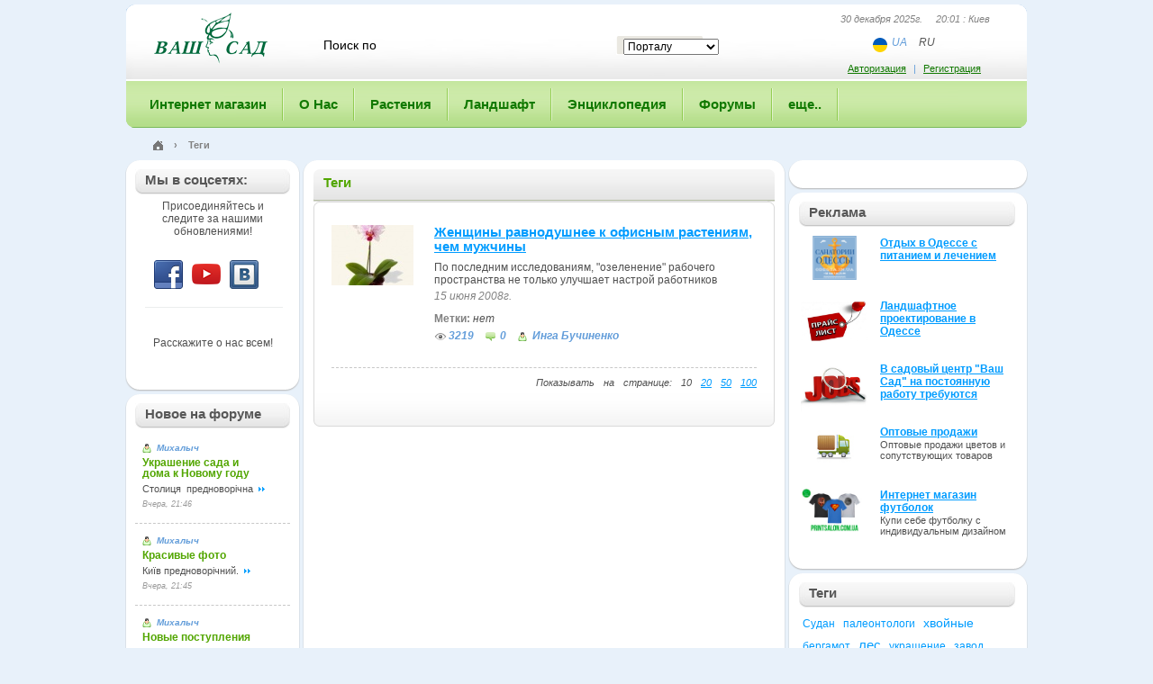

--- FILE ---
content_type: text/css
request_url: https://www.vashsad.ua/css/style.css
body_size: 23624
content:
#main_body {font-size: 62.5%; margin: 0; padding:0px; background: #e8f1fa; color:#505050; font-family: Arial, Tahoma, sans-serif;}
body,html {height:100%;}       

/*---Global tags---*/
img {border:0;}          
form {padding:0; margin:0;}
a {color:#009cff; text-decoration:underline;}
a:hover {text-decoration:none;}

hr {border:0px solid #7F7F7F; border-bottom:1px solid #7F7F7F;}
h1, h2, h3, h4 {}
h1 {font-size:18px; color:#009CFF; margin:0; padding: 4px 12px 12px;}
h2 {font-size:16px; font-weight:bold; padding:0 0 13px 0; margin:0;}
h3 {font-size:14px; font-weight:bold; padding:0 0 15px 0; margin:0; color:#000;}
h3 a {color:#000;}
h4 {font-size:14px; margin: 0 0 0 0; padding: 8px 0 6px 0; color:#000;}
h4 a {margin: 0 5px 0 0;}
h4 span {font-size:12px;color:#828282;}
h5 {font-size:15px; color:#575757; margin:0; padding: 22px 0 8px 0;}
h6 {font-size:14px; color:#52a600; margin:0; padding:0 0 3px 0;}
ul {}
ul li {}

p {padding: 9px 0; margin:0;}
fieldset {padding:0; border:none; border:0px solid #000; margin:0;}
table {border-collapse: collapse;}
textarea, input, select {color:#000; font:12px Arial;}

.big {font-size:1.1em; line-height:1.4;}
.cl {clear:both; font-size:0;}
big {font-size:1.2em;}

#global {min-height:100%; position:relative; z-index:1;}
#container {width:1000px;padding: 5px 1px 50px; margin:0 auto; font-size: 1.1em;}
.banner {width:760px; margin: 0 auto 10px; line-height:0;padding: 5px 0 0 0 ;font-size:0; text-align: center;}

/*---header---*/
/*#header {position:relative; z-index:80;}*/ /*---change 13.10.09---*/
#header1 { border-bottom:2px solid #fff; height:83px; background: url(/images/header_bg.png) 0 0 no-repeat;}
#logo {float:left; padding: 9px 37px 0 22px;}
#search {float:left; position: relative; z-index:200; margin: 27px 0 0 0; padding:5px 6px;  width:473px; height:26px; background:url(/images/search_bg.png) 0 0 no-repeat;	}
#search .search_text {float:left; padding: 5px 10px; border:0; margin:0; background:none; width:315px; font-size:1.3em; font-style: normal; color:#000;}
#search .select_block {float:left; font-size:11px; width:89px; cursor:pointer; height:21px; margin:3px 0 0 0; border:0; padding:3px 0 3px 8px; background:url(/images/select.gif) 0 0 no-repeat; position: static;}
#search .search_go {cursor:pointer; float:right; width:18px; height:26px; border:0; padding: 0; background:url(/images/search_go.gif) 0 50% no-repeat;}
#search  .search_extra {position:absolute; top:-45px; left:-6px;}
#search  .search_extra1 {width:556px; height:119px; background:url(/images/search_extra.png) 0 0 no-repeat;}
#search  .search_extra .search_title {position:relative; padding:9px 17px; color:#575757; font-weight:bold; font-size:11px; }
.close {display:block; float:right; width:7px; height:7px; margin: 4px 0 0 0; background:url(/images/close.gif) 0 0 no-repeat;}


#search  .search_extra2 {position:relative;  padding: 13px 16px 13px 17px; color:#505050; font-size:11px;}
#search  .search_extra2 div {float:left; width:496px; height:26px; background:url(/images/search_text.gif) 0 0 no-repeat;}
#search  .search_extra2 div input {font-style:italic; width:480px; padding: 5px 8px; border:0; background:none;}
#search  .search_extra2 .go {cursor:pointer; float:right; width:15px;  background:url(/images/search_go1.gif) 0 5px no-repeat;}
#search  .search_extra2 p  {clear:both; color:#505050;padding:10px 6px; margin:0;}
#search  .search_extra2 p  input {margin-left:10px;}
#search  .search_extra2 p  label {margin-right:10px;}
#search  .search_extra2 input, #search  .search_extra2 label  {vertical-align:middle;}

.header_right {width:243px; float:right; font-style:italic; z-index: 10; text-align:center;}
#header1 .header_right {padding: 10px 0 0 0px; clear:right; width:250px;}
#header1 .header_right a {color:#649eda;}
.start_ico {padding: 0 0 0 16px; margin: 0 12px 0 0; background:url(/images/start_ico.gif) 0 4px no-repeat;}
.favor_ico {padding: 0 0 0 12px; margin: 0 12px 0 0;  background:url(/images/favor_ico.gif) 0 4px no-repeat;}
.info_ico {padding: 0 0 0 10px; background:url(/images/info_ico.gif) 0 2px no-repeat;}



#main_menu {height:52px; background: url(/images/main_menu.png) 0 100% no-repeat;  margin: 0 0 16px 0;}
#main_menu  ul {list-style-type:none; margin:0; padding:0 0 0 0; float:left; font-size:15px; font-weight:bold; }
#main_menu  ul li {position:relative; z-index:2100;  float:left; background:url(/images/mm_line.gif) 100% 8px no-repeat;}
#main_menu  ul li.active, #main_menu  ul li:hover {margin-left:-2px;  background:url(/images/mm_hover.jpg) 0 0 no-repeat;}
#main_menu  ul li a {display:block; padding: 0 19px 0 17px; height:52px; line-height:52px; color:#117900; text-decoration:none;}
#main_menu  ul li.active a, #main_menu  ul li:hover a  {padding: 0 19px 0 19px;background:url(/images/mm_hover_r.jpg) 100% 0 no-repeat;}
#main_menu  ul li:hover a {position:relative; z-index:2100;}
#main_menu  ul li.first a {padding-left:26px;}
#main_menu  ul li.first  {margin-left:0px !important;}
#main_menu  ul li:hover.first  { margin-left:0px !important; }
#main_menu  ul li:hover.first  a  {padding-left:26px;}  


#main_menu  ul li:hover .sub_menu {display:block; }
#main_menu  ul .sub_menu {position:absolute; display:none; z-index:5000; top:52px; height:36px; left:-4px; width:193px; }
#main_menu  ul .sub_menu_bt {height:14px; font-size:0; line-height:0;  width:193px; background: url(/images/sub_menu_bt.png) 0 0 no-repeat;}
#main_menu  ul .sub_menu_bg {width:183px;  padding: 8px 5px 0px;  background: url(/images/sub_menu.png) 0 0 repeat-y;}
#main_menu  ul .sub_menu ul {width:183px; float:none; padding: 0;  font-size:12px; position:relative; overflow:hidden;}
#main_menu  ul ul li {float:none; clear:both; position:static; line-height:16px; padding: 0 0 2px 0 !important; margin:0 !important;  background:url(/images/sm_line.gif) 8px 100% no-repeat !important;}
#main_menu  ul ul li.last {background:#f9ffeb !important; } 

#main_menu  ul ul li a {padding: 5px 11px 5px 21px !important; float:none; margin:0 !important; display:block; height:auto; line-height:16px; color:#009cff; text-decoration:none; background:none !important}
#main_menu  ul ul li a:hover {text-decoration:underline !important; position:static; background:#fff url(/images/sm_arr.gif) 11px 10px no-repeat !important;}

#main_menu  ul ul li:hover, #main_menu  ul li:hover ul , #main_menu  ul li.active  li {margin-left:0;}

.auth_block { padding: 10px 0 0 0px; width:250px; float: right; word-spacing:5px; color:#649eda; }
.auth_block .auth_link {text-align:center;}
.auth_block a {color:#117900;}
.auth_block  .extra {position:absolute; top:-12px; left:-40px;}
.auth_block  .extra fieldset {width:299px; height:81px; background:url(/images/auth.png) 0 0 no-repeat;}
.auth_block  .extra .title {position:relative; padding:9px 17px 5px 13px; font-style:normal; color:#575757; font-weight:bold; font-size:11px; }
.auth_block  .extra2 {position:relative;  padding: 13px 14px 13px 13px; color:#505050; font-size:11px;}
.auth_block  .extra2 div {float:left; width:105px; height:24px; margin: 0 3px 0 0;background:url(/images/auth_text.gif) 0 0 no-repeat;}
.auth_block  .extra2 div input {font-style:italic; width:89px; padding: 4px 8px; border:0; background:none;}
.auth_block  .extra2 .go {cursor:pointer; float:right; width:51px; background:url(/images/auth_go.png) 0 0 no-repeat; }



.mm_hover {background: #88c600 url(/images/mm_ul_hover.gif) 0 0 repeat-x !important;}

#header2 {padding: 7px 0 5px 0; height:5px !important;}
#header2 #now_date { float:left; width:164px; padding: 0 0 0 30px; font-style:italic; font-weight:bold; color:#828282; background:url(/images/clock_ico.gif) 15px 2px no-repeat;}
/*.now_date { float:left; width:250px; padding: 0 0 5px 1px; font-style:italic; color:#828282; background:url(/images/clock_ico.gif) 98px 2px no-repeat;} */
.now_date { float:left; width:250px; padding: 0 0 5px 1px; font-style:italic; color:#828282;} 
#section {margin: 0 0 0 205px;}
#section .green {font-style:italic; font-weight:bold; font-size:0.81em;}
#section span {font-style:italic; font-weight:bold; font-size:0.81em; color:#828282; padding: 0 4px 0 0;}

.next_sect {padding: 2px 0 0 0; float:left; width:32px; }
.sect_prev {display:block; float:left; width:9px; margin: 0 2px 0 0; height:9px; background:url(/images/section_prev.gif) 50% 50% no-repeat;}
.sect_next {display:block; float:left; width:9px; height:9px; background:url(/images/section_next.gif) 50% 50% no-repeat;}

.green {color:#52a600;}


/*---/header---*/

/*---main_content---*/
/*#main_content {width:1002px; margin: 0 -1px 4px; background:url(/images/mc_bg.gif) 0 0 repeat-y;}
#main_content #main_content_top {background:url(/images/mc_top.gif) 0 0 no-repeat;}
#main_content #main_content_bt {padding: 0 0 3px 0; background:url(/images/mc_bt.png) 0 100% no-repeat;}
#main_content1 {width:1002px; margin: 0 -1px 4px; background:url(/images/mc_bg1.gif) 0 0 repeat-y;}
#main_content1 #main_content_top {background:url(/images/mc_top1.gif) 0 0 no-repeat;}
#main_content1 #main_content_bt {padding: 0 0 3px 0; background:url(/images/mc_bt1.png) 0 100% no-repeat;}   */

#main_content {width:1002px; margin: 0 -1px 0px; padding:13px 0 0 0; background:url(/images/mc_top.gif) 0 0 no-repeat;}
#main_content #main_content_top {background:url(/images/mc_bg.gif) 0 0 repeat-y;}
#main_content #main_content_bt {padding: 0 0 3px 0; position:relative; top:-13px; margin: 0 0 -13px 0; background:url(/images/mc_bt.png) 0 100% no-repeat;}
#main_content1 {width:1002px; margin: 0 -1px 0px; padding:13px 0 0 0; background:url(/images/mc_top1.gif) 0 0 no-repeat;}
#main_content1 #main_content_top {background:url(/images/mc_bg1.gif) 0 0 repeat-y;}
#main_content1 #main_content_bt {padding: 0 0 3px 0; position:relative; top:-13px; margin: 0 0 -13px 0; background:url(/images/mc_bt1.png) 0 100% no-repeat;}
#main_content3 {width:1002px; margin: 0 -1px 0px; padding:13px 0 0 0; background:url(/images/mc_top3.gif) 0 0 no-repeat;}
#main_content3 #main_content_top {background:url(/images/mc_bg1.gif) 0 0 repeat-y;}
#main_content3 #main_content_bt {padding: 0 0 3px 0; position:relative; top:-13px; margin: 0 0 -13px 0; background:url(/images/mc_bt3.png) 0 100% no-repeat;}
#main_content_wide {width:1002px; margin: 0 -1px 0px; padding:13px 0 0 0; background:url(/images/mc_top_wide.gif) 0 0 no-repeat;}
#main_content_wide #main_content_top {background:url(/images/mc_bg_wide.gif) 0 0 repeat-y;}
#main_content_wide #main_content_bt {padding: 0 0 3px 0; position:relative; top:-13px; margin: 0 0 -13px 0; background:url(/images/mc_bt_wide.png) 0 100% no-repeat;}



#left_part {width:172px; padding: 10px 11px; float:left; margin: 0 0 0 -100%;}
.title_solitary {position:relative; margin: 0 0 0 0px; height:28px;color:#575757; font-size:15px; font-weight:bold; background:url(/images/title_solitary_bg.jpg) 0 0 repeat-x;}
.title_solitary div {background:url(/images/title_solitary_l.jpg) 0 0 no-repeat;}
.title_solitary div div {height:25px; padding: 3px 11px 0 11px; background:url(/images/title_solitary_r.jpg) 100% 0 no-repeat;}
.title_solitary a {display:block; width:9px; height:13px; float:right; margin: 5px 0 0 0; font-size:0; background:url(/images/title_more.gif) 50% 4px no-repeat;}

.left_menu {list-style-type:none; margin:0 0 0px 0; padding:1px 0 0 0; font-weight:bold; position:relative;}
.left_menu li {padding: 6px 11px 7px; background:url(/images/lm_line.gif) 0 100% repeat-x;}
.left_menu li.last {background:none;}
.left_menu li.active {position:relative; margin: -1px -10px 0 -10px; padding:7px 21px 7px; background:#52a600 url(/images/lm_active.gif) 0 0 repeat-x !important;}
.left_menu li.active a {color:#fff;}
.left_menu li.active a:hover {text-decoration:none;}
.left_menu li a {color:#363636; text-decoration:none; }
.left_menu li a:hover {text-decoration:underline; }

.left_menu1 {list-style-type:none; margin:-10px -10px -16px -10px; padding:0; font-weight:bold; position:relative;}
.left_menu1 li {padding: 0;}
.left_menu1 li a {display:block; border-bottom:1px solid #bfc6b2; background:#fff url(/images/left_menu_bg.gif) 0 100% repeat-x;}
.left_menu1 li a span  {cursor:pointer; display:block;  padding: 7px 30px 7px 18px; background: url(/images/lm_more.gif) 100% 11px no-repeat;}
.left_menu1 li.first a {padding:0; background: url(/images/left_menu_first.gif) 0 0 repeat-x;}
.left_menu1 li.last a {border:0; padding:0; background: #fff url(/images/left_menu_last.gif) 0 100% repeat-x;}
.left_menu1 li.last {background:none;}
.left_menu1 li.active {position:relative; margin: -1px -10px 0 -10px; padding:7px 21px 7px; background:#52a600 url(/images/lm_active.gif) 0 0 repeat-x !important;}
.left_menu1 li.active a {color:#fff;}
.left_menu1 li.active a:hover {text-decoration:none;}
.left_menu1 li a {color:#363636; text-decoration:none; }
.left_menu1 li a:hover {text-decoration:underline; }
.left_menu1 ul {list-style-type:none; margin:0; padding:6px 12px 5px 10px; background:#f9ffeb;}
.left_menu1 ul li  {padding:0; border-bottom:1px solid #cceaa8;}
.left_menu1 ul li.last  {padding:0; border-bottom:0;}
.left_menu1 ul li a  { color:#009cff; border:0; padding:4px 14px 5px 9px !important; background:url(/images/lm_arr2.gif) 100% 6px no-repeat !important;}

.new_section {height:34px; width:194px; margin: -5px 0 -4px -11px;  background:url(/images/new_section.png) 0 0 no-repeat;}

#left_part .title_single {margin: 0 -1px 0 0;}
.title_single {clear:both; position:static; margin: 0 0 0px 0px;  color:#575757; font-size:15px; font-weight:bold; background:url(/images/title_single.gif) 0 0 repeat-x; }
.title_single div {background:url(/images/title_single_l.gif) 0 0 no-repeat;}
.title_single div div {height:30px; padding: 6px 20px 0 11px; background:url(/images/title_single_r.gif) 100% 0 no-repeat;}
.title_single1 {position:relative; color:#575757; font-size:15px; font-weight:bold; background:url(/images/title_single1.gif) 0 0 repeat-x; z-index: 1;}
.title_single1 div {background:url(/images/title_single1_l.jpg) 0 0 no-repeat;}
.title_single1 div div {height:27px; padding: 5px 11px 0 11px; background:url(/images/title_single1_r.jpg) 100% 0 no-repeat;}
.title_single1 .prev_ico {display:block; float:right; width:9px; margin: 6px 2px 0 0; height:9px; background:url(/images/section_prev.gif) 50% 50% no-repeat;}
.title_single1 .next_ico {display:block; float:right; width:9px; height:9px; margin: 6px 0 0 0; background:url(/images/section_next.gif) 50% 50% no-repeat;}
.title_single a {display:block; float:right; font-size:11px; font-style:italic; font-weight:normal; margin:4px 0 0 0;}

.form_question {width:173px; margin: 0  0 0 0px; background:url(/images/form_question_bg.gif) 0 0 repeat; position:relative;}
.form_question fieldset{ padding: 10px 7px 10px 9px; background:url(/images/form_question_bt.gif) 0 100% no-repeat;}

.inp { margin: 0 0 5px; width:155px; height:25px; background:#fff url(/images/select_bg.png) 0 0 no-repeat;}
.inp  input {width:131px; padding: 5px 11px 3px; background:none; border:0;}
.select {position:relative; margin: 0 0 5px; width:133px; height:18px; padding: 5px 11px 2px; background:#fff url(/images/select_bg.png) 0 0 no-repeat;}
.select .show_all {display:block; float:right; width:7px; height:9px; margin: 4px 0 0 0; font-size:0; background:url(/images/show_all_ico.gif) 0 2px no-repeat;}
.select .search_all {display:block; float:right; width:15px; height:11px; margin: 2px 0 0 0; font-size:0; background:url(/images/search_all_ico.gif) 5px 2px no-repeat;}
.select .sel_text {color:#000; font:normal 12px Arial; width:125px; float:left;}
.select ul {display:block;list-style:none; margin:0; padding:0px 0; background:#fff; border:1px solid #d9d9d9; position:absolute; top:25px; left:0; width:153px;}
.select ul li {padding:0 11px;}
.select ul li:hover {padding:0 11px; background:#edf7d7;}
.select ul a {color:#878887; text-decoration:none;}

.select_big {position:relative; margin: 0 0 5px; width:310px; height:18px; padding: 5px 11px 2px; background:#fff url(/images/select_bg_big.png) 0 0 no-repeat;}
.select_big .show_all {display:block; float:right; width:7px; height:9px; margin: 4px 0 0 0; font-size:0; background:url(/images/show_all_ico.gif) 0 2px no-repeat;}
.select_big .search_all {display:block; float:right; width:15px; height:11px; margin: 2px 0 0 0; font-size:0; background:url(/images/search_all_ico.gif) 5px 2px no-repeat;}
.select_big .sel_text {color:#000; font:normal 12px Arial; width:125px; float:left;}
.select_big  ul {display:block;list-style:none; margin:0; padding:0px 0; background:#fff; border:1px solid #d9d9d9; position:absolute; top:25px; left:0; width:153px;}
.select_big ul li {padding:0 11px;}
.select_big ul li:hover {padding:0 11px; background:#edf7d7;}
.select_big ul a {color:#878887; text-decoration:none;}

.inp_big { margin: 0 0 5px; width:310px; height:25px; background:#fff url(/images/select_bg_big.png) 0 0 no-repeat;}
.inp_big  input {width:300px; padding: 2px 11px 0px 11px; background:none; border:0;}



.textarea {width:155px; height:94px;  margin: 0 0 5px;  background:#fff url(/images/textarea_bg.png) 0 0 no-repeat;}
.textarea textarea {width:133px; height:82px; background:none; border:0; padding: 5px 11px;}
.textarea_big {width:460px; height:188px;  margin: 0 0 5px;  background:#fff url(/images/textarea_bg_big.png) 0 0 no-repeat;}
.textarea_big textarea {width:440px; height:175px; background:none; border:0; padding: 5px 11px; font-size:12px;}
.form_question .go {display:block; margin: 12px auto 5px;}
.go {cursor:pointer; font-size:11px;  color:#fff; font-style:normal; font-weight:bold;   height:23px; border:0; }
.form_question .go { width:131px; background:url(/images/question_go.png) 0 0 no-repeat;}
.go, x:-moz-any-link {padding: 0 0 3px 0;}

#left_part .lp_frame {padding: 0 0 7px 0; margin: 0 0 6px 0; background:url(/images/lp_frame_bt.gif) 0 100% no-repeat;}
#left_part .lp_frame_side {border-left:1px solid #dadada; border-right:1px solid #dadada; padding: 12px 11px 8px;}
.photo_day  {font-weight:bold;}
.photo_day div {font-size:1.18em; padding: 5px 0 0 0;}

.banners img {margin: 0 0 20px 0;}

/*---center_part---*/
#wrapper {float:left; width:100%; }
#center_part {width:512px; padding: 10px 5px 10px 12px; margin: 0 0 0 197px;}
#center_part_wide {padding: 10px 5px 10px 12px; margin: 0 0 0 0px;}
#main_content1 #center_part {width:781px;}
.path {margin: 0 0 10px 0; background:url(/images/path_bg.gif) 0 0 repeat-x; line-height:26px; font-weight:bold; color:#828282;}
.path_l { background:url(/images/path_l.gif) 0 0 no-repeat;}
.path_r { padding: 0 0 0 5px; height:28px; background:url(/images/path_r.gif) 100% 0 no-repeat;}
.path a {display:block; float:left; height:26px; padding: 0 18px 0 10px; background:url(/images/path_a.png) 100% 0 no-repeat;}
.path span {display:block; float:left; height:26px; padding: 0 0px 0 24px; margin: 0 0 0 -12px; background:url(/images/path_act.gif) 0 0 no-repeat;}

.frame {margin: 0 0 5px 0; background:url(/images/frame_bt.gif) 0 100% repeat-x;}
.frame_top {background:url(/images/frame_top.gif) 0 0 repeat-x;}
.frame_tl {background:url(/images/frame_tl.gif) 0 0 no-repeat;}
.frame_tr { padding: 6px 0 0;background:url(/images/frame_tr.gif) 100% 0 no-repeat;}
.frame_bl {background:url(/images/frame_bl.gif) 0 100% no-repeat;}
.frame_br { padding:0 0 6px 0; background:url(/images/frame_br.gif) 100% 100% no-repeat;}
.frame_content { padding:15px 21px; border-left:1px solid #dadada; border-right:1px solid #dadada;}
.frame_content dd { padding:0px 0 0 0px; margin:0;}
.frame1 {background:url(/images/frame_top.gif) 0 100% repeat-x;}
.frame1 .frame_bl {background:url(/images/frame_bl1.gif) 0 100% no-repeat;}
.frame1 .frame_br {background:url(/images/frame_br1.gif) 100% 100% no-repeat;}
.frame1 .frame_content { padding:10px 21px 15px; border-left:1px solid #dadada; border-right:1px solid #dadada;}


.fleft {float:left;}
img.fleft {margin: 0 27px 5px 0;}
.fleft_pic  {float:left; margin: 0 17px 5px 0} 

.list_note {list-style-type:none; margin:0; padding:8px 0 4px 0; font-weight:bold;}
.list_note li {padding: 0 0 9px 25px; background:url(/images/list_note.gif) 0 1px no-repeat;}
.comment  {padding: 2px 0 0 0}
.comment img {margin: 1px 15px 0 0;}
.c_table {font-size:1.2em;} 
.comment td {vertical-align:top; line-height:1.1;}
.comment td.vabt {vertical-align:bottom; font-style:italic;}
.comment .frame_content { padding:6px 15px 8px !important;}
.comment .answer {padding: 2px 0 0 40px; min-height:96px; background:url(/images/answer.gif) 17px 0 no-repeat; position:static;}

.comm_info {font-size:0.8em; font-style:italic; font-weight:bold; padding: 0 0 8px 0; }
.comm_info a {color:#52a600;}


.comment .answer  .extra {position:absolute; top:-110px; left:53px; }
.comment .answer .extra form {width:386px;  background:url(/images/answer_extra_bg.png) 0 0 repeat-y;}
.comment .answer .extra fieldset {position:relative; color:#505050; font-size:11px; padding: 13px 20px 0;}
.comment .answer .extra fieldset td {padding: 6px 6px 6px 6px;}
.comment .answer .extra .title {font-style:normal; height:33px; width:386px; color:#575757; font-weight:bold; font-size:11px; background:url(/images/answer_extra_top.png) 0 0 no-repeat;}
.comment .answer .extra .title div {position:relative; padding:9px 17px 0px 20px; }
.comment .answer .extra form div.inp { width:245px; height:24px; margin: -6px 0px 0 0;background:url(/images/answer_inp.png) 0 0 no-repeat;}
.comment .answer .extra form div.inp input {font-style:italic; width:228px; padding: 4px 8px; border:0; background:none;}
.comment .answer .extra form div.textarea { width:245px; height:62px; margin: -6px 0px 0 0;background:url(/images/answer_textarea.png) 0 0 no-repeat;}
.comment .answer .extra form div.textarea textarea {font-style:italic; width:228px; height:54px; padding: 4px 8px; border:0; background:none;}
.comment .answer .extra form .go {cursor:pointer;  width:111px; height:23px; margin: 0 10px 0 0; background:url(/images/send_go.png) 0 0 no-repeat; }
.comment .answer .extra .extra_bt {height:15px; width:386px; background:url(/images/answer_extra_bt.png) 0 0 no-repeat;}
.comment .answer .extra img {border:1px solid #fff; margin: -6px 0 0 0;}


.green_block {margin: 0 0 11px; background:#edf7d7;}
.green_block_tl  {background: url(/images/green_block_tl.gif) 0 0 no-repeat;}
.green_block_tr  {background: url(/images/green_block_tr.gif) 100% 0 no-repeat;}
.green_block_br  {padding:20px 20px 12px; background: url(/images/green_block_br.gif) 100% 100% no-repeat;}
.green_block_br_forum  {padding:20px 20px 12px; background: url(/images/green_block_br.gif) 100% 100% no-repeat;}
.green_block .line {margin: 0 -20px; border-top:3px solid #ffffff;}


.alphabet {margin: 0 -7px 0 -10px; padding: 0 0 16px;}
.alphabet .tabs {height:18px; overflow:hidden;}
.alphabet .tabs a, .alphabet .tabs span {display:block; float:left; color:#575757; text-decoration:none; height:18px; width:37px; line-height:18px; text-align:center; }
.alphabet .tabs span {background: #dae2c8 url(/images/alph_tabs.gif) 0 0 no-repeat;}
.alphabet .tabs span:hover {text-decoration:underline; cursor: pointer;}
.alphabet .tabs span.active {background:#fff url(/images/alph_active.gif) 0 0 no-repeat;}
.alphabet_line {width:477px; color:#000; font-size:11.3px; word-spacing:4px; height:27px;line-height: 27px; padding:0 0 0 5px; background: #fff url(/images/alphabet_line.gif) 0 0 no-repeat; overflow: hidden;}
.alphabet_line .active { color:#000 }
.alphabet1 { color:#000; font-size:12px; font-weight:bold; word-spacing:7px; border-bottom:1px dashed #c8c8c8; padding: 0 0 9px 0; overflow:hidden;}
.alphabet1 .active { color:#000 } 
#alphabet_line2 div {width: 477px;text-align: left;}


.choose_cat {padding: 0 0 16px 0;}
.choose_cat .label {float:left; width:93px; text-align:right; padding: 3px 0 00;}
.choose_cat .select {margin:  0 0 0 111px;width:245px; background:url(/images/select_cat.png) 0 0 no-repeat; color:#000 !important; font-style:normal !important;}
.choose_cat .select  .sel_text {width:230px;}
.choose_cat1 {padding: 4px 0 0px 0; float:right;}
.choose_cat1 .label {float:left; padding: 4px 7px 00;}
.choose_cat1 .select {float:left; width:155px; background:url(/images/select_cat1.png) 0 0 no-repeat;}
.choose_cat1 .select  .sel_text {width:140px;}
.choose_cat2 {padding: 16px 6px 0px 0; float:right;}
.choose_cat2 .label {float:left; padding: 4px 7px 00;}
.choose_cat2 .select {float:left; width:245px; background:url(/images/select_cat2.png) 0 0 no-repeat;}
.choose_cat2 .select  .sel_text {width:230px;}
.choose_cat2 .go {width:13px; height:25px; margin: 0 0 0 6px; background:url(/images/search_fast.gif) 0 50% no-repeat;}
.choose_cat3 {padding: 4px 0 0px 0; float:right;}
.choose_cat3 .label {float:left; padding: 4px 7px 00;}
.choose_cat3 .select {float:left; width:70px; background:url(/images/select_cat3.png) 0 0 no-repeat;}
.choose_cat3 .select  .sel_text {width:56px;}
.choose_cat3 .go {width:13px; height:25px; margin: 0 0 0 6px; background:url(/images/search_fast.gif) 0 50% no-repeat;}
.choose_user {padding: 0 0 16px 0;}
.choose_user .label {float:left; width:140px; text-align:left; padding: 3px 0 0 0;}
.choose_user .select {margin:  0 0 0 135px;width:245px; background:url(/images/select_cat.png) 0 0 no-repeat; color:#000 !important; font-style:normal !important;}
.choose_user .select  .sel_text {width:230px;}

.list_plant { width:100%;}
.list_plant td.td_img {width:112px;}
.list_plant td  {border-bottom:1px dashed #c8c8c8; vertical-align:top; padding: 14px 0 12px;}
.list_plant .last  td  {border-bottom:0;}
.list_plant h4 {padding:3px 0 15px 0;}
.list_plant_alph {margin: 0 0 2px;}
.list_plant_alph td {vertical-align:top; padding: 5px 0 12px;}
.list_plant_alph td.td_img {width:90px;}
.list_plant_alph h4 {font-size:13px; padding:0;}

.pages {margin: 10px auto 0; word-spacing:7px;font-style:italic; }
.pages .prev {width:120px; text-align:right; padding: 0 15px 0 0; }
.pages .next {width:120px; text-align:left; padding: 0 0 0 15px; }
.pages .prev a {padding: 0 0 0 15px; background:url(/images/section_prev.gif) 0 50% no-repeat;}
.pages .next a {padding: 0 15px 0 0; background:url(/images/section_next.gif) 100% 50% no-repeat;}
.pages1 {border-top:1px dashed #c8c8c8; overflow:hidden; margin:5px 0 0 0; padding: 5px 0 0 0; font-style:italic; }
.pages1 a.prev {float:left; padding: 0 0 0 15px; background:url(/images/section_prev.gif) 0 4px no-repeat;}
.pages1 a.next {float:right; padding: 0 15px 0 0; background:url(/images/section_next.gif) 100% 4px no-repeat;}

.pages_right {float:right;}
.pages_right  .prev, .pages_right  .next {width:auto;}
.hline {border-bottom:1px solid #d6d6d6;}


.green {color:#52a600;}
.pad10 {padding-top:10px;}
.pad10_5 {padding-top:10px; padding-bottom:5px;}
.line_green {border-top:2px solid #e3f0ba; font-size:0; line-height:0; height:4px;}
.line_dashed {border-top:1px dashed #c8c8c8; margin: 20px 0 0 0; font-size:0; line-height:0;}
.line_dashed1 {border-top:1px dashed #c8c8c8; margin: 14px 0 0px 0; height:14px;}
.line_dashed2 {border-top:1px dashed #c8c8c8; margin: 5px 0 0px 0; height:3px; font-size:0; line-height:0;}
.line_dashed3 {border-top:1px dashed #c8c8c8; margin: 0px 0 0px 0; height:10px;}  

.search_forum {float:right; width:166px; padding: 3px 6px 0 0;}
.search_forum .inp {width:147px; height:25px; float:left; background:url(/images/search_form_forum.png) 0 0 no-repeat;}
.search_forum .inp input  {width:124px; }
.search_forum .go {width:13px; height:25px; padding:0; float:right; background:url(/images/search_form_go.gif) 0 50% no-repeat;}

.search_forum_results { width:216px; padding: 3px 6px 0 0;}
.search_forum_results .inp {width:197px; height:25px; float:left; background:url(/images/search_form.png) 0 0 no-repeat;}
.search_forum_results .inp input  {width:174px; }
.search_forum_results .go {width:13px; height:25px; padding:0; float:right; background:url(/images/search_form_go.gif) 0 50% no-repeat;}

.vivat {font-size:1.4em; color:#000; padding:0 0 6px 0;}
.grey {color:#878887;}

.forum { margin: 0 0 11px 0;}
.forum .frame_content { padding: 0px 1px 0;}
.forum h3 { padding: 0 20px 20px 0px;}
.forum table {width:100%; margin: 0 0 -3px 0; position:relative;}
.forum .col_status {width:33px;}
.forum .col_theme {width:79px;}
.forum .col_answer {width:31px;}
.forum .col_info {width:178px;}
.forum table th {border-left:1px solid #dbded5; padding: 6px 8px;  border-bottom:1px solid #fff; background: #f5f5f5 url(/images/forum_th.gif) 0 100% repeat-x;}
.forum table th.first {text-align:left; border-left:0;}
.forum table td {padding: 15px 12px; border-left:1px solid #dbded5; }
.forum table td.status {padding: 15px 6px; border-left:0;  }
.forum table td.status div {margin: 0 auto;}
.forum table .even td {background-color:#f2f9e3;}
.forum_sub {text-decoration:none !important;}
.forum_sub div {height:20px; width:250px;}
.forum_sub img {text-decoration:none !important; margin-top:5px;}
.forum_sub img:hover {text-decoration:none !important;}
.forum_sub span {margin:0 0 0 5px; font-size:1.2em;}
.forum_sub span:hover {text-decoration:underline;}

.forum h4 {font-size:1.12em; padding: 0 0 0 0;}
.forum h4 a {margin: 0 5px 0 0;}
.forum h4 span {font-size:0.84em;padding:0; font-weight:bold; font-style:italic; color:#828282;}
.forum .green {font-weight:bold;}
.pages_list { padding:5px 0 0 0; }
.pages_list span {float: left; border:#dbded5 1px solid; margin-left:5px;}
.pages_list .pages_list_title {border:none !important; margin-left:0px !important;} 
.avatar { max-width:100px;}

.new_message {width:16px; height:16px;background:url(/images/new_message.gif) 0 50% no-repeat;}
.no_new_message {width:16px; height:16px;background:url(/images/no_new_message.gif) 0 50% no-repeat;}
.close_forum {width:16px; height:16px;background:url(/images/close_forum.gif) 0 50% no-repeat;}
div.new_message {width:16px; height:16px;}
div.no_new_message {width:16px; height:16px;}
div.close_forum {width:16px; height:16px;}
span.new_message {padding: 2px 0 2px 20px; font-weight:bold; margin: 0 26px 0 0;}
span.no_new_message {padding: 2px 0 2px 20px;  font-weight:bold; margin: 0 26px 0 0;}
span.close_forum {padding: 2px 0 2px 20px;  font-weight:bold; margin: 0 26px 0 0;}

.new {}
.new .green_block_br {padding:10px 20px 12px;}
.new h2 {padding:0;}
.new_img {float:left; width:220px; padding: 0 0 7px 0; }

.new_img span { background:#e3f1c3;  padding:4px 0 3px 4px; display: block;}
.new_text {margin: 0 0 0 245px; padding: 0 0 0 0; }

.info_write {font-style:italic; font-size:0.8em; color:#828282; font-weight:bold;}
.info_write a {color:#52a600;}

.news td, .news1 td {vertical-align:top; font-size:1.2em !important;}
.news_img {width:114px; }
.news, .news1 {margin: 0 0 10px 0;}
.news h4 {font-size:1.2em; padding: 0 0 8px 0;}
.news1 h4 {padding: 0 0 8px 0;}
.news p, .news1 p {padding: 0 0 4px 0;}
.news1 p {padding: 0 0 4px 0; color:#505050;  }
.news1 .line_dashed1 {border-top:1px dashed #c8c8c8; margin: 0px 0 0px 0; height:15px;}
.news td {padding: 0 0 18px 0;}
.news1 td {padding: 3px 0 10px 0;}
.new_text a.view, .new_text a.num_comment {text-decoration:underline; padding: 0 0 0 20px;  margin: 0 16px 0 0; }
.new_text a:hover.view, .new_text a:hover.num_comment {text-decoration:none;}
.left_column {float:left; width:218px; padding: 0 0px 0 0;margin: 0 0 14px 0; }
.right_column  {float:right; width:218px; padding: 8px 45px 0 0;margin: 0 0 14px 0; }
.news_left_column {float:left; width:218px; padding: 0 30px 0 0;}
.news_right_column {float:left; width:218px;}
.news_block {padding: 0 0 17px 0;}
.news_block a {font-weight:bold;}
.news_block p {padding: 2px 0 6px; line-height:1.4em;}

.view { font-weight:bold; font-style:italic;  padding: 0 0 0 16px; margin: 0 10px 0 0;  color:#649eda; background:url(/images/view_ico.gif) 0 4px no-repeat; text-decoration:none; }
.num_comment {font-weight:bold; font-style:italic;   padding: 0 0 0 16px; margin: 0 10px 0 0;  color:#649eda;  background:url(/images/num_comment.gif) 0 3px no-repeat; text-decoration:none; }
a:hover.view, a:hover.num_comment {text-decoration:underline;}

.yellow_line_block {background:url(/images/yellow_line_block.gif) 0 0 repeat;	}
.yellow_line_block .photo_kon {margin-right:-15px;}
.yellow_line_block .ylb_bl {background:url(/images/ylb_bl.gif) 0 100% no-repeat;}
.yellow_line_block .ylb_br {padding: 15px 15px; background:url(/images/ylb_br.gif) 100% 100% no-repeat;}

.photo_img {float:left; padding: 0 0 6px 0;}
.photo_descr {margin: 0 0 0 95px; }
.left_column .photo_descr a {font-size:1.2em; font-weight:bold;}
.ball {font-size:0.9em; color:#5f5f5f; font-weight:bold;}
.photo_kon {padding: 4px 0 7px 0; }
.stars {padding:8px 0 0px 0;}
.star_full {display:inline-block; padding: 0 0 0 13px; height:13px; background:url(/images/star_full.gif) 0 0 no-repeat;}
.star_grey {display:inline-block; padding: 0 0 0 13px; height:13px; background:url(/images/star_grey.gif) 0 0 no-repeat;}

.href_title {font-style:italic; float:right; margin: 5px 0 0 0;}
.catalog {margin: 0 -20px 0 -11px;}
.catalog img {margin: 3px 20px 3px 11px;}

.gallery h2 {padding-bottom:20px;}
.gallery h5 {padding:16px 0 4px 0;}
.gallery .new_img {padding: 0 0 15px 0}
.photo_ico {font-size:11px; font-style:italic; font-weight:bold; color:#575757;}
.photo_ico span {padding: 0 0 0 20px; color:#575757; background:url(/images/photo_ico.gif) 4px 3px no-repeat;}

.gallery h4 {font-size:1.2em; padding: 0 0 10px 0;}
.gallery1 h4 {font-size:1.2em; padding: 0 0 7px 0;}
.gallery1 .stars {padding: 0 ;}
.gallery .line {margin-bottom:6px;}
.gallery .photo_kon, .gallery1 .photo_kon {padding:11px 0 0px;}

.list_photo {margin: 0 -25px 0 0px;}
.block_photo {float:left; width:142px; text-align:center; padding: 0 21px 0 0; }
.block_photo big {font-size:1.1em; font-weight:bold;}
.block_photo span {font-size:0.9em; font-style:italic; font-weight:bold;}

.fkonk  .info_write {line-height:1.6em; padding: 0 0 12px 0;}
.fkonk  h2 {padding:0 0 0px;}
.fkonk  .ball {padding:0 0 12px;}

.registr {}
.registr table{ margin: 25px auto 18px;}
.registr td {padding: 3px 13px 2px; height:35px;}
.registr .inp { width:207px; background:#fff url(/images/select_bg1.png) 0 0 no-repeat; }
.registr .inp input { width:185px;}
.registr .select { width:185px; background:#fff url(/images/select_bg1.png) 0 0 no-repeat; }
.registr .sel_text { width:170px;}
.registr .go {width:128px; background:url(/images/registr_go.png) 0 0 no-repeat;}

.search_text {list-style:none; margin:15px 0 0; padding:10px 0 0;  border-top:1px dashed #c8c8c8;}
.search_text li {padding: 12px 0;}
.search_text li h4  {padding:0;}
.search_text li p  {padding:2px 0; line-height:1.5em;}
.date {font-weight:bold; font-style:italic; color:#828282; }

.personal {width:100%; margin:  0 0 15px 0;}
.personal img {border:1px solid #dadada; max-width:100px; max-height:100px;}
.personal ul {list-style-type:none; margin:0; padding:0; width:140px;  border-top:1px dashed #cbcbc9;}
.personal ul li {padding:6px 0 6px; border-bottom:1px dashed #cbcbc9;}
.personal ul li.active {font-weight:bold;}
.personal ul li a {color:#363636; text-decoration:none;}
.personal ul li a:hover {color:#363636; text-decoration:underline;}
.personal ul li  span  {color:#8a8a8a;}
.personal ul li  span a  {color:#0fa1ff; text-decoration:underline;}
.personal ul li  span a:hover  {color:#0fa1ff; text-decoration:none;}
.num_new_message {padding: 0 0 0 17px; background:url(/images/message_ico.gif) 0 2px no-repeat;}

.messages {margin: 0 0 30px 0;}
.messages .tabs {height:21px; overflow:hidden;}
.messages .tabs a, .messages .tabs span {display:block; float:left; color:#575757; margin:0 1px 0 0; text-decoration:none; height:21px; line-height:20px; text-align:center; }
.messages .tabs a {background: #dae2c8 url(/images/mtabs_tl.gif) 0 0 no-repeat;}
.messages .tabs a span {margin:0; padding: 1px 12px 0; background: transparent url(/images/mtabs_tr.gif) 100% 0 no-repeat;}
.messages .tabs a:hover {text-decoration:underline;}
.messages .tabs span {background:#fff url(/images/mtabs_act_tl.gif) 0 0 no-repeat;}
.messages .tabs span span {margin:0; padding: 1px 12px 0; background:transparent url(/images/mtabs_act_tr.gif) 100% 0 no-repeat;}

.messages_text {background:#fff url(/images/messages_text_top.gif) 0 0 no-repeat;}
.messages_text_bt {padding: 20px 10px 15px; background: url(/images/messages_text_bt.gif) 0 100% no-repeat;}
.messages_text ul  {list-style-type:none; margin:0; padding:0px 0;}
.messages_text ul  li {padding:7px 8px 8px; margin: 0 0 1px 0; background:#fff;}
.messages_text ul  li.even {background:#f7f7f7;}
.messages_text ul  li.unread {font-weight: bold;}
.messages_text ul .green  {font-style:italic; font-size:0.9em; margin: 0 7px 0 0;}
.messages_text ul span  {font-style:italic; font-size:0.9em; margin: 0 5px 0 0;}
.messages_text .line_dashed  { margin: 12px 0 0 0;}
.messages_text .pages, .shop  .pages  {width:100%; text-align:center;}
.shop  .pages  {width:737px; }
.messages_text .pages  .prev, .shop .pages  .prev {text-align:left;}
.messages_text .pages  .next, .shop .pages  .next {text-align:right;}
.messages_text img { max-width: 350px; }

.messages_text_pub {background:#fff url(/images/messages_text_top.gif) 0 0 no-repeat;}
.messages_text_bt_pub  {padding: 20px 10px 15px; background: url(/images/messages_text_bt.gif) 0 100% no-repeat;}
.messages_text_pub ul  {list-style-type:none; margin:0; padding:0px 0;}
.messages_text_pub ul  li {padding:7px 8px 8px; margin: 0 0 1px 0; background:#fff;}
.messages_text_pub ul  li.even {background:#f7f7f7;}
.messages_text_pub ul  li.unread {font-weight: bold;}
.messages_text_pub ul .green  {font-style:italic; font-size:0.9em; margin: 0 7px 0 0;}
.messages_text ul span  {font-style:italic; font-size:0.9em; margin: 0 5px 0 0;}
.messages_text .line_dashed  { margin: 12px 0 0 0;}
.messages_text .pages, .shop  .pages  {width:100%; text-align:center;}
.shop  .pages  {width:737px; }
.messages_text .pages  .prev, .shop .pages  .prev {text-align:left;}
.messages_text .pages  .next, .shop .pages  .next {text-align:right;}
.messages_text img { max-width: 350px; }


.personal_form  table{ margin: 25px auto 25px;}
.personal_form  td {padding: 7px 5px 1px; height:35px; vertical-align:top;}
.personal_form  .inp { width:297px; margin: -5px 0 0 0; background:#fff url(/images/person_input.png) 0 0 no-repeat; }
.personal_form  .inp input { width:275px;}
.personal_form  .textarea { width:297px; height:95px; background:#fff url(/images/person_textarea.png) 0 0 no-repeat; }
.personal_form  .textarea textarea  { width:274px; height:83px;}
.personal_form  .select { width:275px; background:#fff url(/images/person_input.png) 0 0 no-repeat; }
.personal_form  .sel_text { width:170px;}
.personal_form  .go {width:128px; margin-top:7px;  background:url(/images/registr_go.png) 0 0 no-repeat;}
.personal_form  .inp_extra {padding: 5px 0 18px;}
.personal_form  .inp_extra1 {padding: 5px 0 10px;}
.personal_form   i {font-size: 0.9em; color:#878887;}
.personal_form  p {padding: 0 0 6px 0;}
.personal_form  input,.personal_form   {vertical-align:middle;}

.map {list-style-type:none; margin:0 0 50px; padding:0 0 0 2px; color:#363636; font-weight:bold; font-size:1.1em; }
.map  li {padding:0 0 12px 15px; background:url(/images/title_more.gif) 0 6px no-repeat;}
.map  ul {list-style-type:none; margin:0; padding:0 0 0 12px;}
.map  li li {padding:12px 0 0 15px; background:url(/images/more.gif) 0 17px no-repeat;}
.map a {color:#363636; text-decoration:none;}
.map a:hover {color:#009cff; text-decoration:underline;}

.map .drop {position:absolute; clear:both; left:0; top:38px;}
.map .drop_top {width:417px; height:6px; font-size:0; line-height:0; background:url(/images/map_drop_top.png) 0 0 no-repeat;}
.map .drop_bt {width:417px; height:15px; font-size:0; line-height:0; background:url(/images/map_drop_bt.png) 0 0 no-repeat;}
.map .drop_content {color:#505050; font-weight:normal; font-size:0.9em; line-height:1.38em; width:370px; padding: 5px 27px 4px 20px; background:url(/images/map_drop.png) 0 0 repeat-y;}
.map .drop_content div {background:#fff; position:relative;}

.shop {line-height:1.4; width:737px;}
.shop1 {width:797px; margin: 0 -27px;}
.shop .element {width:208px; float:left; padding: 0 27px 20px 27px;}
.shop .element img  {margin: 0 0 10px 0;}
.shop .element .price  {padding:5px 0 0 0;}
.shop .price  {padding:5px 0 0 0;}
.shop .element .price span { font-size:1.36em; color:#52a600; font-weight:bold;}
.shop .price span { font-size:1.36em; color:#52a600; font-weight:bold;}
.shop .element a {font-size:1.1em; font-weight:bold;}
.shop  a {font-size:1.1em; font-weight:bold;}
.shop .element .stars {padding:2px 0 12px 0;}
.shop .stars {padding:2px 0 12px 0;}
.shop .line {clear:both; border-top:1px dashed #c8c8c8; height: 20px; width:737px; margin: 0 auto;}
.shop .line_dashed {clear:both; border-top:1px dashed #c8c8c8;  width:737px; margin: 0 auto;}
.shop .extra {position:absolute; top:-8px; left:20px;}
.shop .extra .extra_top {width:326px; font-size:0; line-height:0; height:8px; background:url(/images/shop_extra_top.png) 0 0 no-repeat;}
.shop .extra .extra_bt {width:326px; font-size:0; line-height:0; height:20px; background:url(/images/shop_extra_bt.png) 0 0 no-repeat;}
.shop .extra .extra_content {width:317px;padding: 0 8px 0 1px; background:url(/images/shop_extra_bg.png) 0 0 repeat-y;}
.shop .extra .extra_content1 {background:#fff; padding: 8px 20px 0 15px;}
.shop .extra img {float:left;}
.shop .extra .descr {margin: 0 0 0 137px; padding: 0 0 2px 0;}
.shop .extra .descr .stars {padding-bottom:4px;}
.shop .extra p {padding: 8px 0 6px;}

.butt {display:block; float:left; padding: 0 9px 0 0; margin: 0 3px 0 0;text-decoration:none; font-size:11px; color:#575757; background:url(/images/butt_r.gif) 100% 0 no-repeat;}
.butt span {font-size:11px; cursor:pointer; display:block; float:left; height:20px; padding: 0 6px 0 15px; background:url(/images/butt_l.png) 0 0 no-repeat;}
.butt .more {display:block; float:left; height:20px; padding: 0 0px 0 15px; background:url(/images/butt_l.png) 0 0 no-repeat;}
.butt .more span{display:block; float:left; height:20px; padding: 0 16px 0 0; background:url(/images/butt_more.gif) 100% 50% no-repeat;}

/*---/center_part---*/

/*---right-part---*/
#right_part {width:240px; float:left; padding: 10px 14px 10px 12px; margin: 0 0 0 -266px;}
#right_part .new_section {height:32px; width:266px; margin: -4px -14px -3px -12px;  background:url(/images/new_section2.png) 0 0 no-repeat;}
.kurs {font-size:1.1em; padding: 0 0 10px 0; margin: 0 0 8px 0; border-bottom:1px dashed #c8c8c8; color:#525252;}
.kurs strong {padding: 0 5px 0 0;}
.ico_up {padding:0 10px 0 6px;  display:inline-block;  height:12px;  background:url(/images/ico_up.gif)  0 5px no-repeat;}
.ico_down {padding:0 10px 0 6px;  display:inline-block;  height:12px;  background:url(/images/ico_down.gif)  0 5px no-repeat;}
.weather {color:#525252; padding:0 0 10px 0;font-size:1.1em; }
.temp {font-size:1.2em; font-weight:bold; color:#858585; }
.weather img  {vertical-align:middle; margin: 0 2px 0 2px;}
.weather a  {font-style:italic; font-size:0.9em; margin: 0 0 0 8px;}

.banner_caption {font-size:0.8em; color:#9b9b9b; padding: 0 0 11px;}
.title_green {font-size:1.1em; font-weight:bold; color:#52a600; padding:7px 0 8px 0 !important;}
.poll p {padding: 6px 0 6px; margin: 0;}
.poll input {vertical-align:middle; margin:0 8px 0 0; }
.poll label {vertical-align:middle; margin:0; }
.poll div {padding:10px 0 0;}

.go {cursor:pointer; width:91px; height:23px; background: #4da100 url(/images/but_01.png) 0 0 no-repeat;}
.moon_cal {border-bottom:1px dashed #c8c8c8; padding: 12px 35px 11px 8px; }
.moon_cal img {float:left; }
.moon_cal div {margin: 0 0 10px 28px; line-height:1.0;}
.moon_cal div i {color:#9b9b9b; font-size:0.8em; font-weight:bold;}
.moon_cal div a {color:#52a600; font-size:1.2em; font-weight:bold; text-decoration:none;}
.moon_cal div a:hover {text-decoration:underline;}
.more {display:inline-block; padding:0 5px; height:8px; background:url(/images/more.gif) 100% 2px no-repeat;}
.moon_cal_block {padding:3px 0 5px 0;}
.moon_cal_block .all {padding:10px 0 5px 8px; font-style:italic;}
/*---/right-part---*/
/*---/main_content---*/

/*---footer---*/
#footer {width:965px;font-weight:bold; color:#939393; margin: 0 -1px; padding: 15px 10px 0 27px;height:93px; background:url(/images/footer.png) 0 0 no-repeat;}
#footer_menu {padding: 0 0 14px 0;}
#footer_menu a {margin: 0 8px 0 0;}

#made { padding:12px 0 0 0; font-size:0.8em;}
#made img {vertical-align:middle; margin: 0 0 2px 3px;}
#vk { padding:12px 0 0 0; font-size:1.2em;}
#vk a { font-size:1.3em; text-decoration: none;}
#vk img {vertical-align:middle; margin: 0 0 2px 3px; text-decoration: none;}
#counter {padding: 22px 6px 0; word-spacing: 5px; float:right;}
/*---/footer---*/

#footer_bg {height:155px; margin: -155px 0 0 0; background:url(/images/footer_bg.jpg) 0 100% repeat-x;}

#footer_menu1 {list-style-type:none; margin:0; padding:22px 0; font-size:1.36em; font-weight:bold;}
#footer_menu1 li {float:left; width:115px; padding: 0 0px 0 10px;}
#footer_menu1 li a {color:#52a600; text-decoration:none;}
#footer_menu1 li a:hover {text-decoration:underline;}
#footer_menu1 ul {list-style-type:none; margin:0; padding:7px 0 0; font-size:0.73em;}
#footer_menu1 ul li {float:none;padding:7px 0 0 0; }
#footer_menu1 ul li a {color:#31aef9;}



/*fixes*/
.simple {margin:0; padding:0 0 10px 0!important;}
.simple_p {margin:0; padding:10px 0 0 0 !important;}

.weatherc {color:#525252; padding:0 0 0px 0;font-size:1.1em;}
.tempc {font-size:1.2em; font-weight:bold; color:#858585; }
.weatherc img  {vertical-align:middle; margin: 0 2px 0 2px;}
.weatherc a  {font-style:italic; font-size:0.9em; margin: 0 0 0 8px;}

.go_answer  {margin: 8px 0 8px 0;}

.forum1 {margin: 0 0 10px 0;}
.forum1 .frame_content {padding: 0 4px;}
.forum_title {padding: 4px 10px 8px; margin: 0 0 3px 0; font-size:0.92em; font-weight:bold; background:#f5f5f5 url(/images/forum_th.gif) 0 100% repeat-x;}
.forum_title .fright {float:right;}
.forum_title .date {padding: 0 0 0 15px; background:url(/images/date_ico.gif) 0 0 no-repeat;}

.forum_content {background:url(/images/vline.gif) 150px 0 repeat-y;}
.forum_user_info {width:146px; float:left; text-align:center;  font-weight:bold; min-height:262px; }
.forum_user_info img {margin: 0 0 11px 0;}
.forum_user_name {padding: 10px 0; margin: 0 0 15px 0;}
.forum_user_name div {font-size:1.2em;}
.forum_user_line {border-top:1px solid #e4e4e4; border-bottom:1px solid #e4e4e4; margin: 0 11px -1px 11px; font-size:0.91em; padding:4px 0; text-align: left;}
.forum_user_line_thanks { border-bottom:1px solid #e4e4e4; margin: 0 11px -1px 11px; font-size:0.91em; padding:4px 0; text-align: left; font-weight: normal;} 
.text_forum {width:600px; float:right; font-size:1.2em; padding: 10px 0 0 0; line-height:1.35em; color:#404040;}
.text_forum_info {color:#878887; font-style:italic; font-size:0.84em; padding: 2px 0;}
.forum_bt {border-top:1px solid #d6d6d6; padding: 5px 6px 4px 10px; font-size:0.9em; font-style:italic; line-height:18px; position:relative; }
.qut {float:right; font-weight:bold; text-align:center; color:#575757; text-decoration: none; font-size:1.1em; font-style:normal; display:block; width:72px; height:20px; line-height:18px; background:url(/images/qut.jpg) 0 0 no-repeat;}
.thanks {float:right; font-weight:bold; text-align:center; color:#575757; text-decoration: none; font-size:1.0em; font-style:normal; display:block; width:84px; height:20px; line-height:18px; background:url(/images/qut_thanks.jpg) 0 0 no-repeat;}         
.photo_items {margin: 0 -26px 0 0;}
.photo_item {width:142px; padding: 10px 22px 0 0; float:left; height: 165px;}
.photo_items_single .photo_item {height: 120px;}

.green_block .pages1 {border-top:1px dashed #56b00f;}
.frame_content {padding-left:19px; padding-right:19px;}

.green_block_no_bt  {margin: 0 0 5px 0;}
.green_block_no_bt  .green_block_tl {background-color:#EDF7D7;}
.green_block_no_bt  .green_block_br {background:none; padding:20px 20px 5px;}

.pad5_5 {padding-top:5px; padding-bottom:5px;}

.pages2 {word-spacing:7px; font-style:italic; border-top:1px dashed #C8C8C8; padding: 10px 0 0 0;}
.pages2 span {word-spacing:2px;}
.pages2 .pages_show {text-align:right; padding: 0 0 15px 0;}
.pages2 .fright {float:right;}

.img_size {padding: 10px 0 10px 0; margin: 0 0 4px 0; border-bottom:1px dashed #56b00f;}
.img_size p {padding:4px 0 6px;}

.photo_lists {position:relative;     clear:both; width:472px; height:90px; padding: 6px 0 0 0;}
.photo_list {position:relative; z-index:1; overflow:hidden;    clear:both; width:472px; height:60px; margin: 0 0 12px 0;}
.photo_list1 {position:relative; }
.photo_list_item {float:left; margin: 0 2px 0 0;}

.scroll {position:relative; width:482px; height:18px; margin: 0 -5px; background:url(/images/scroll_bg.gif) 0 0 no-repeat;}
.scroll img {position:absolute; top:-1px; cursor:pointer;}

.photo_list_item_popup {position:absolute; bottom:85px; left:100px; z-index:3000;}
.photo_list_item_popup td {padding:0}
.photo_list_item_popup .tl div {width:15px; height:14px; background:url(/images/plip_tl.png) 0 0 no-repeat;}
.photo_list_item_popup .tr div {width:15px; height:14px; background:url(/images/plip_tr.png) 0 0 no-repeat;}
.photo_list_item_popup .bl div {width:15px; height:24px; background:url(/images/plip_bl.png) 0 0 no-repeat;}
.photo_list_item_popup .br div {width:15px; height:24px; background:url(/images/plip_br.png) 0 0 no-repeat;}
.photo_list_item_popup .t div {height:14px; background:#fff;}
.photo_list_item_popup .bt div {height:24px; position:relative; background:url(/images/plip_bt.png) 0 0 repeat-x;}
.photo_list_item_popup .bt div div {position:absolute; top:14px; left:50%; margin: 0 0 0 -11px; height:10px; width:23px;  background:url(/images/plip_btarr.png) 0 0 no-repeat;}
.photo_list_item_popup .l { background:url(/images/plip_l.png) 0 0 repeat-y;}
.photo_list_item_popup .r { background:url(/images/plip_r.png) 0 0 repeat-y;}
.plip_content {background:#fff; text-align:center;}
.plip_content img {vertical-align:middle;}
.plip_content p {padding:4px 0 0 0; margin: 0 0 -5px; position:relative; z-index:2;}


/*


                OOPS SECTION

                
                
*/

.rel{
    font-style: italic;
    font-size: 10px;
    color: #aaa;
}

.home_img{
    float:left;margin-top:5px
}

.path{
    background-image: none !important;
    padding: 0px 0px 0px 0px !important;
    margin-top: -10px !important;
    display: block;
    overflow: hidden;
}

.path_l{
    background-image: none !important;
}

.path_r{
    background-image: none !important;
}

.path{
    height: 20px;
    background-image: none !important;
}

.path a{
    height: 20px;
    padding: 0 10px 0 10px !important;
    background-image: none !important;
}

.path span{
    background-image: none !important;
}

.photo_item img {
    margin-bottom:3px;
}
.photo_item h4 {
    height:35px;
    margin-top:5px;
    overflow: hidden;
}

.highlight { background-color: #FFFF80; color:inherit }

#cat_list {
    background-color:#fff;
    z-index:5;
    width:550px;
    height:300px;
    border:3px solid #52a600;
    position:absolute;
    margin-top:27px;
    margin-left:-369px;
    display:none;
    padding:5px;
    /* opacity: .97;
    -moz-opacity: .97;
    filter:alpha(opacity=97);*/
}

#cat_list div.inner {
    width:545px;
    height:290px;
    overflow: auto;
}

#cat_list div.elm {

    border:1px solid #fff;
    width: 165px;
    float: left;
    padding: 5px; 

}

#cat_list div.cat_sel {
    background-color: #edf7d7;
}

#cat_list div.elm:hover {
    background-color: #edf7d7;
    cursor: pointer;
}

#cat_list div.elm_title{
    float:left;
    width:85px;
    padding-left:5px;
    padding-top:15px;
    font-weight:bold;
    color:#52a600;
}


/*


                RAVEN SECTION

                
                
*/
.green_block_m {margin-bottom:10px;margin-top:-5px; }
#content_menu {font-size:12px; font-weight: bold; padding:5px 2px 0px 2px;}
#content_menu a { line-height:16px; margin:0 !important; color:#009cff; text-decoration:none; background:none !important;}
#content_menu a:hover {text-decoration:underline !important; position:static; }    
#content_menu table  {text-align: center;}
#content_menu table div { padding-bottom:5px; float: left;}
#content_menu table tr td{ padding-left:10px;}
#content_menu table tr td:hover { padding-left:10px;background:#fff url(/images/sm_arr.gif) 1px 10px no-repeat !important;}
#content_menu .active {background:#fff url(/images/sm_arr.gif) 1px 10px no-repeat !important;}


.info_write {font-size:0.95em; color:#828282; padding:0 0 5px 0; font-weight:normal !important; line-height:15px !important;}   

.user_view {font-weight:bold; font-style:italic;   padding: 0 0 0 16px; margin: 0 10px 0 0;  color:#649eda !important;  background:url(/images/user.gif) 0 3px no-repeat; text-decoration:none; }
.left_menu1 {font-size:1.1em !important;}
.news td { font-size:1.11em !important; }
.new_text p {font-size:1.11em !important;}
.news_block p {font-size:1.11em !important;}
#wrong_pass a {color:red !important}

#main_menu .header_rightr {position:relative; padding: 16px 0 0 16px; width:233px; word-spacing:5px; color:#649eda; }
#main_menu .header_rightr a {color:#117900;}

.tforum td {font-size:1.1em !important; position:static;} 
.tforum td h4 {padding-bottom:5px;} 
#PostIt {font-size:16px; text-align: left; color: black;}
#post_message label {font-size: 12px; padding:5px 15px 0 0;} 
#post_message .inptext {padding:0 0 0px 5px !important; width: 530px;  font-size:18px;}
#post_message textarea {font-size: 14px; text-align: left; } 

.tforumsticky { width:100%;  }
.tforumsticky td {font-size:1.1em !important; position:static; margin:5px 0 0 0;} 
.tforumsticky td h4 {padding-bottom:5px;} 


.authwarn { font-size:1.15em; line-height:110%;}
.title_forum h3 a {font-size:16px; font-weight:bold; color:#52a600; padding:7px 0 8px 0 !important; text-decoration: underline;} 
.title_forum h3 a:hover { text-decoration: none;}
.text_forum img { max-width:500px; padding:0 3px 0 3px; clear: both;} 
.forum_preview img {max-width:500px; padding:0 3px 0 3px; clear: both;} 

#footer_menu2 {width:95%;}
#footer_menu2 ul {list-style-type:none; margin:0; padding:14px 0; font-size:1.36em; font-weight:bold; }
#footer_menu2 ul li {float:left; width:135px; padding: 0 0px 0 15px;}
#footer_menu2 ul li a {color:#52a600; text-decoration:none;}
#footer_menu2 ul li a:hover {text-decoration:underline;}
#footer_menu2 ul ul {list-style-type:none; margin:0; padding:7px 0 0; font-size:0.73em;}
#footer_menu2 ul ul li {float:none;padding:7px 0 0 0; }
#footer_menu2 ul ul li a {color:#31aef9;}

.tclear {border:none !important; height:40px;}
.tclear td {border:none !important;}
.forum h3 { padding:0 20px 0 !important; }
.f_desc {font-size:1.2em; }


.forum_r {border-bottom:1px dashed #c8c8c8; padding: 12px 25px 11px 8px; overflow: hidden; }
.forum_r img {float:left; }
.forum_r div {margin: 0 0 5px 0px; line-height:1.0;}
.forum_r div i {color:#9b9b9b; font-size:0.8em;}
.forum_r div a {color:#52a600; font-size:1.1em; font-weight:bold; text-decoration:none;}
.forum_r div a:hover {text-decoration:underline;}
.forum_r_block {padding:3px 0 5px 0;}
.forum_r_block .all {padding:10px 0 5px 8px; font-style:italic;}
/*---/right-part---*/


.tags_small { padding:0 0 10px 0 }
.tags { padding:5px 0 5px 0;} 
.tags span { font-style: italic; }
.tags a { font-style: normal;} 
.tags_block {line-height:24px; padding:5px 5px 0 4px; }/*padding:17px 10px 0 9px;*/
.tags_block a {text-decoration:none; padding-right:3px;}
.tags_block a:hover {text-decoration:underline;}
.tags_block .loadding {display:none; padding-right:50px;}



div.title_rozdel { background-color:#F1F6FA; border:1px solid #D6D7D9; margin-bottom:15px; padding:5px 10px; }
div.title_rozdel a {color:#066CB0 !important; font-size:1.5em; font-family:Arial,Helvetica,sans-serif; }
.sublevel { color:#52A600; font-size:1.2em !important; font-weight:bold; }
.s_level {font-size: 0.8em; padding:0 0 0 20px; margin:0 }
.s_level {}
.s_level li { padding: 5px 5px 0 0;} 

.subitem a { font-size: 1.3em; padding:5px 5px 0 0;} 
.subarticle{ padding:25px 0 0 0; font-size:0.9em !important;}
.subarticle_small { padding:0px 0 0 0; font-size:0.9em !important;}  
.all {padding:10px 0 5px 8px; font-style:italic; font-size:1.2em;}  

.list_block {font-size:1.1em !important; }
.list_table td {padding:0 0 0 5px !important; margin:0;}
.category_table td { padding:0 0 5px 0 !important }

.stitle_solitary {position:relative; margin: 0 0 0 0px; height:28px;color:#575757; font-size:15px; font-weight:bold; background:url(/images/title_solitary_bg.jpg) 0 0 repeat-x;}
.stitle_solitary div {background:url(/images/title_solitary_l.jpg) 0 0 no-repeat;}
.stitle_solitary div div {height:25px; padding: 3px 11px 0 11px; background:url(/images/title_solitary_r.jpg) 100% 0 no-repeat;}
.stitle_solitary a {color:#575757; font-size:15px; font-weight:bold; text-decoration: none; }

/*glossary*/
.gselect { padding:5px 0 10px 125px }
.select_big {position:relative; margin: 0 0 5px; width:185px; height:18px; padding: 5px 11px 2px; background:#fff url(/images/select_bg1.png) 0 0 no-repeat;}
.select_big .show_all {display:block; float:right; width:7px; height:9px; margin: 4px 0 0 0; font-size:0; background:url(/images/show_all_ico.gif) 0 2px no-repeat;}
.select_big .search_all {display:block; float:right; width:15px; height:11px; margin: 2px 0 0 0; font-size:0; background:url(/images/search_all_ico.gif) 5px 2px no-repeat;}
.select_big .sel_text {color:#909090; font:italic 11px Arial; width:125px; float:left;}
.select_big ul {display:block;list-style:none; margin:0; padding:0px 0; background:#fff; border:1px solid #d9d9d9; position:absolute; top:25px; left:0; width:205px;}
.select_big ul li {padding:0 11px;}
.select_big ul li:hover {padding:0 11px; background:#edf7d7;}
.select_big ul a {color:#878887; text-decoration:none;}
.catlist_table { height:60px !important;}
.catlist_table a {margin:0; padding:0;}

/*catalog */
.fselect { padding:5px 0 10px 5px; float:left; }
.cselect { padding:5px 0 10px 230px;} 

/*faq */
.faq_table { font-size:1.1em;}
.fqest div { color:#3d8505; }
.fqest {padding:10px 0 10px 0; }
.fqest span {font-size:1.1em; color: #009CFF; font-weight: bold;}
.fanswer {font-size:1.1em; color: #009CFF;; font-weight: bold; padding:10px 0 0 0;} 
.expandable p {padding:0 !important;} 

.c_bottom { width:470px; font-size:1.0em;}
.c_bottom a { padding: 5px 5px 0 0}


/*sitemap extnsion*/
.map_level { font-size:1.2em !important; }


/*druids image*/
.dimage { padding:5px 15px 5px 0; float:left; }
.dimageb { float:left; border:1px solid #CCCCCC; margin:2px; padding:5px; } 
.mimageb  { border:1px solid #CCCCCC; margin:10px; padding:5px 5px 5px 5px ;} 

/*BBCODES*/

blockquote.bb_quote {
    border: #d0d0d0 1px solid;
    background-color: #f6f6f6;
    padding: 5px;
    margin: 1em 0 0 .75em;
}
div.bb_quote_author {
    border: #d0d0d0 1px solid;
    border-width: 1px 2px 2px 1px;
    margin-top: -1.2em;
    background-color: #f6f6f6;
    width: 150px;
    white-space: nowrap;
    font-weight: bold;
    text-align: center;
}
div.bb_quote_author:after {
    content: " писал(а):";
}
div.bb_code {
    border: #d0d0d0 6px double;
    background-color: #f6f6f6;
    color: #404060;
    padding: 5px;
    margin: 1em 0 0 0.8em;
    font-family: Monaco,'Courier New',monospace;
}
div.bb_code_header {
    border: #d0d0d0 1px solid;
    border-width: 1px 2px 2px 1px;
    padding-left: 5px;
    margin-top: -1.6em;
    background-color: #f6f6f6;
    white-space: nowrap;
    font-weight: bold;
    color: #404060;
    text-align: left;
}
span.bb_code_lang:before {
    content: "Код: ";
}
div.bb_code_footer {
    margin: 5px -5px -5px -5px;
    padding: 4px;
    border-width: 1px 0px 0px 0px;
    border-style: solid;
    border-color: #a9b8c2;
    color: #333333;
    font-weight: bold;
    text-align: center;
}

acronym {
    border-bottom: #303030 1px dotted;
    cursor: help;
}

var {
    color: blue; font-style: normal; font-family: monospace;
}

/* Стили посветки BBCode: */

code.bb_code {
    font-size: 1em;
    color: #000000;
}
span.bb_spec_char {
    color: #000099;
}
span.bb_mnemonic {
    color: #ff0000;
}
span.bb_tag {
    color: #009900;
}
span.bb_bracket {
    font-weight: bold;
}
span.bb_slash {
    font-weight: normal;
}
span.bb_tagname {
    color: #990099;
}
span.bb_equal {
    color: #999900;
}
span.bb_quote {
    color: #009999;
}
span.bb_attrib_name {
    color: #999900;
}
span.bb_attrib_val {
    color: #009999;
}
span.bb_autolink {
    color: #0000ff;
}
caption { font-weight: bold; }

.forum_cat2 {padding: 16px 6px 0px 0; float:right;}
.forum_cat2 .label {float:left; padding: 4px 7px 00;}
.forum_cat2 .select {float:left; width:245px; background:url(/images/select_cat2.png) 0 0 no-repeat;}
.forum_cat2 .select  .sel_text {width:230px;}
.forum_cat2 .go {width:13px; height:25px; margin: 0 0 0 6px; background:url(/images/search_fast.gif) 0 50% no-repeat;}

.forum_cat_inner {height:300px; margin:5px; padding:10px 0 10px 0; width:245px;}
.fclevel a {text-decoration: none; color:#009CFF; font-size: 1.2em !important;}
.fclevel a:hover {text-decoration: underline;} 
.fcsublevel {padding:2px 0 0 10px}
.fcsublevel a {text-decoration: none; color:#404040; font-size: 1.05em !important; padding:3px 2px 0 0px}
.fcsublevel a:hover {text-decoration: underline;} 
.forum_list {border:1px solid #d9d9d9; width:250px !important; margin:0px; padding:0px 0px 0px -10px; background: #F9FFEB none repeat scroll 0 0; z-index:100;}
#forums_list {position:absolute; top:23px; left:11px;}


.qut_ed {float: right; font-weight:bold; text-align:center; color:#575757; text-decoration: none; font-size:1.1em; font-style:normal; display:block; width:72px; height:20px; line-height:18px; background:url(/images/qut.jpg) 0 0 no-repeat;}
.all_f {padding:0px 0 5px 8px; font-style:italic; font-size:1.2em; font-weight: bold;} 


/*tooltips*/
p#vtip { display: none; position: absolute; padding: 10px; left: 5px; font-size: 0.8em; background-color: white; border: 1px solid #a6c9e2; -moz-border-radius: 5px; -webkit-border-radius: 5px; z-index: 9999 }
p#vtip #vtipArrow { position: absolute; top: -10px; left: 5px }
.moon_cal_block_green {font-size:1.11em; } 


.small {font-size:0.9em; color:#999999; text-align: center;}
.small_enc {font-size:0.9em; color:#999999; text-align: center; padding:0 0 0 60px;}  
.frame_content_new { padding:15px 10px; border-left:1px solid #dadada; border-right:1px solid #dadada; font-size:1.1em; text-align: center;}

.green_promo {color:#52a600; width:100%; text-align: center; }


#counter a:hover img { opacity:1; }
#counter a img {opacity:0.25; }
.survey {font-size:1em;}
.survey p {font-size:0.9em; padding:2px 0 0 0; margin:0;}
.survey h6 {padding:15px 0 0 0; color:#575757;} 
.survey .answer_block {padding:15px 0 10px 0; text-align: left; }
.survey .answer_block span { width:150px; float:left;}
.survey .answer_block input { width:200px;}
.survey .answer_block textarea { width:300px;}

.survey p {font-size:0.9em; padding:2px 0 0 0; margin:0;}
.survey h6 {padding:15px 0 0 0; color:#575757;} 
.survey .answer_block {padding:15px 0 10px 0; text-align: left; }
.survey .answer_block span { width:150px; float:left;}
.survey .answer_block input { width:200px;}
.survey .answer_block textarea { width:300px;}

.survey_online form {width: 95%; padding: 16px;}
.survey_online {font-size:0.95em;  }
.survey_online p { padding:0; margin:0; }





.fl {float:left; margin-right:20px; }
.survey_online label {border: 0 none;  vertical-align: middle; margin:0 10px 0 0;}

.survey_online {padding: 3px 0; line-height: 1.65em; }
.survey_online h6 {padding:10px 0 0 0; color:#575757; font-size: 1.2em; font-weight: bold;}  
.survey_online h5 {padding:15px 0 5px 0; color:#52a600; font-size: 1.3em; text-align:center;}
.survey_online .answer_block {padding:5px 0 5px 0; text-align: left; }
.survey_online .answer_block span { width:200px; float:left; padding-right: 10px;}
.survey_online .answer_block input { width:300px; border:#000 1px solid; margin-bottom: 0;  margin-top: 0;  vertical-align: middle;}
.survey_online .checkbox_pair { height: 18px;   vertical-align: middle;  width: 17px; margin:0 5px 0 0; padding:0; }
.survey_online .answer_block textarea { width:350px; border:#000 1px solid;} 
.survey_online .span { margin-bottom:3px; }

.survey_online .clear_small {padding:10px 0 3px 0; float:none;}

.survey_text  {font-size:1.0em;}
.survey_text  h3 {padding:10px 0px 5px 1.5em !important;}
.survey_text  p { text-indent:1.5em;}
.survey_dsc { font-size:1.1em; font-style: italic; padding:10px 5px 5px 5px; height:50px; margin:0 0 0 10px ;}
.survey_sended { text-align: center; padding:10px 5px 0 5px; }
.survey_sended p {text-align: left; }
.red {color:red; }
 
#exhibition_form {font-size:1em;}
#exhibition_form .fl {padding-right:15px;}
#exhibition_form p {font-size:0.9em; padding:10px 0 0 0; margin:0;}
#exhibition_form h6 {padding:15px 0 0 0; color:#575757;} 
#exhibition_form .answer_block {padding:15px 0 10px 0; text-align: left; }
#exhibition_form .answer_block span { width:170px; float:left; padding:3px 0 0 0;}
#exhibition_form .checkbox_pair { height: 18px;   vertical-align: middle;  width: 17px; margin:0 5px 0 0; padding:0; }
#exhibition_form .answer_block input { border: 1px solid #bcbec0;
	border-radius: 10px;
	font-size: 14px;
	padding: 3px 5px 3px 5px;
	width: 300px;
	color: #6D6E71; }
#exhibition_form .answer_block textarea { width:300px; 	border: 1px solid #bcbec0;
	border-radius: 10px;
	font-size: 14px;
	padding: 3px 5px 3px 5px;
	color: #6D6E71;
	height: 200px;
	resize: none; }
.exhibition_go { width:131px; background:url(/images/question_go.png) 0 0 no-repeat; cursor:pointer; font-size:11px;  color:#fff; font-style:normal; font-weight:bold; height:23px; border:0;} 
.exhibition_go span {padding:1px 0 0 25px;}
.exhibition_link {text-decoration: none; line-height:20px;}
.forum_banner  {width:728px; padding-left:30px;}
/*


                NIKITA SECTION

                
                
*/


.green_block_foto {margin: 0 0 11px; background:none;}  
.green_title_new  {background:#edf7d7 url(/images/green_block_bl.gif) 0 100% no-repeat; margin: 10px -20px 10px -20px; padding: 10px 20px 10px 20px;}

.frame_top_foto {background:url(/images/frame_top.gif) 0 0 repeat-x;}
.frame_tl_foto {background:url(/images/frame_tl.gif) 0 0 no-repeat;}
.frame_tr_foto { padding: 6px 0 0;background:url(/images/frame_tr.gif) 100% 0 no-repeat;}
.frame_br_foto { padding:0 0 6px 0; background:url(/images/frame_br.gif) 100% 100% no-repeat;}
.frame_bl_foto {background:url(/images/frame_bl.gif) 0 100% no-repeat;}  
.frame_foto {margin: 0 0 5px -20px; width:512px; background:url(/images/frame_bt.gif) 0 100% repeat-x;}
.frame_content_foto { padding:15px 21px; border-left:1px solid #dadada; border-right:1px solid #dadada;} 

.comment_form  {padding: 2px 0 0 0;}
.comment_form  img {margin: 1px 15px 0 0;}
.comment_form td {vertical-align:top; line-height:1.1;}
.comment_form td.vabt {vertical-align:bottom; font-style:italic;}
.comment_form .frame_content { padding:6px 15px 8px !important;}
.comment_form .answer {padding: 2px 0 0 40px; min-height:96px; position:absolute;}


.comment_form .answer  .extra {top:-110px; left:53px; }
.comment_form .answer .extra form {width:386px;  background:url(/images/answer_extra_bg.png) 0 0 repeat-y;}
.comment_form .answer .extra fieldset {position:relative; color:#505050; font-size:11px; padding: 13px 20px 0;}
.comment_form .answer .extra fieldset td {padding: 6px 6px 6px 6px;}
.comment_form .answer .extra .title {font-style:normal; height:33px; width:386px; color:#575757; font-weight:bold; font-size:11px; background:url(/images/answer_extra_top.png) 0 0 no-repeat;}
.comment_form .answer .extra .title div {position:relative; padding:9px 17px 0px 20px; }
.comment_form .answer .extra form div.inp { width:245px; height:24px; margin: -6px 0px 0 0;background:url(/images/answer_inp.png) 0 0 no-repeat;}
.comment_form .answer .extra form div.inp input {font-style:italic; width:228px; padding: 4px 8px; border:0; background:none;}
.comment_form .answer .extra form div.textarea { width:245px; height:62px; margin: -6px 0px 0 0;background:url(/images/answer_textarea.png) 0 0 no-repeat;}
.comment_form .answer .extra form div.textarea textarea {font-style:italic; width:228px; height:54px; padding: 4px 8px; border:0; background:none;}
.comment_form .answer .extra form .go {cursor:pointer;  width:111px; height:23px; margin: 0 10px 0 0; background:url(/images/send_go.png) 0 0 no-repeat; }
.comment_form .answer .extra .extra_bt {height:15px; width:386px; background:url(/images/answer_extra_bt.png) 0 0 no-repeat;}
.comment_form .answer .extra img {border:1px solid #fff; margin: -6px 0 0 0;}

#main_menu .header_right  .extra2 .sbm {cursor:pointer; float:right; width:51px; background:url(/images/auth_go.png) 0 0 no-repeat; }
.sbm {cursor:pointer; font-size:11px;  color:#fff; font-style:normal; font-weight:bold;   height:23px; border:0; }  

.validate {}
.validate table{ margin: 25px auto 18px;}
.validate td {padding: 3px 13px 2px; height:35px;}
.validate .inp { width:207px; background:#fff url(/images/select_bg1.png) 0 0 no-repeat; }
.validate .inp input { width:185px;}
.validate .select { width:185px; background:#fff url(/images/select_bg1.png) 0 0 no-repeat; }
.validate .sel_text { width:170px;}
.validate .go {width:128px; background:url(/images/registr_go.png) 0 0 no-repeat;}

.save {cursor:pointer; font-size:11px;  color:#fff; font-style:normal; font-weight:bold;   height:23px; border:0; }

.validate  .save {width:128px; margin-top:7px;  background:url(/images/registr_go.png) 0 0 no-repeat;} 
.validate  table{ margin: 25px auto 25px;}
.validate td {padding: 7px 5px 1px; height:35px; vertical-align:top;}
.validate  .md {vertical-align: middle!important; }
.validate  .renew  { margin:0px 0 3px 0px !important;}
.validate  .secure_big { height:60px;}
.validate  .inp { width:297px; margin: -5px 0 0 0; background:#fff url(/images/person_input.png) 0 0 no-repeat; }
.validate  .inp input { width:275px;}
.validate  .textarea { width:297px; height:95px; background:#fff url(/images/person_textarea.png) 0 0 no-repeat; }
.validate  .textarea textarea  { width:274px; height:83px;}
.validate  .select { width:275px; background:#fff url(/images/person_input.png) 0 0 no-repeat; }
.validate  .sel_text { width:170px;}
.validate  .go {width:128px; margin-top:7px;  background:url(/images/registr_go.png) 0 0 no-repeat;}
.validate  .inp_extra {padding: 5px 0 18px;}
.validate  .inp_extra1 {padding: 5px 0 10px;}
.validate   i {font-size: 0.9em; color:#878887;}
.validate  p {padding: 0 0 6px 0;}
.validate  input,.validate   {vertical-align:middle;}




#login_extra_form .header_right {position:relative; padding: 16px 0 0 16px; width:150px; word-spacing:5px; color:#fff;  background:url(/images/auth_ico.gif) 3px 18px no-repeat;}
#login_extra_form .header_right a {color:#fff;}
#login_extra_form .header_right  .extra {position:absolute; top:-12px; left:-40px;}
#login_extra_form .header_right  .extra fieldset {width:299px; height:81px; background:url(/images/auth.png) 0 0 no-repeat;}
#login_extra_form .header_right  .extra .title {position:relative; padding:9px 17px 5px 13px; font-style:normal; color:#575757; font-weight:bold; font-size:11px; }
#login_extra_form .header_right  .extra2 {position:relative;  padding: 13px 14px 13px 13px; color:#505050; font-size:11px;}
#login_extra_form .header_right  .extra2 div {float:left; width:105px; height:24px; margin: 0 3px 0 0;background:url(/images/auth_text.gif) 0 0 no-repeat;}
#login_extra_form .header_right  .extra2 div input {font-style:italic; width:89px; padding: 4px 8px; border:0; background:none;}
#login_extra_form .header_right  .extra2 .go {cursor:pointer; float:right; width:51px; background:url(/images/auth_go.png) 0 0 no-repeat; }
#login_extra_form .header_right  .extra2 .sbm {cursor:pointer; float:right; width:51px; background:url(/images/auth_go.png) 0 0 no-repeat; }

form .error { font-size:10px;color:#f00; padding:5px 0 5px 0 !important; margin:-22px 0 0 5px !important; position: relative;}




/* The Window's CSS z-index value is respected (takes priority). If none is supplied,
  the Window's z-index value will be set to 3000 by default (in jqModal.js). You
  can change this value by either;
    a) supplying one via CSS
    b) passing the "zIndex" parameter. E.g.  (window).jqm({zIndex: 500}); */
  
.jqmWindow {
    display: none;
    
    position: fixed;
    top: 28%;
    left: 66%;
    
    margin-left: 0px;
    width: 300px;
    
    background-color: white;
    color: #333;
    border: 1px solid black;
    padding: 12px;
   
    
}

.jqmOverlay { background-color: #000;display:none }

/* Fixed posistioning emulation for IE6
     Star selector used to hide definition from browsers other than IE6
     For valid CSS, use a conditional include instead */
* html .jqmWindow {
     position: absolute;
     top: expression((document.documentElement.scrollTop || document.body.scrollTop) + Math.round(17 * (document.documentElement.offsetHeight || document.body.clientHeight) / 100) + 'px');
}
.new_section_recomended {height:34px; width:194px; margin: -5px 0 -4px -11px;  background:url(/images/new_section.png) 0 0 no-repeat;} 

.left_menu_recomended {list-style-type:none; margin:0 0 0px 0; padding:1px 0 0 0; font-weight:bold; position:relative;}
.left_menu_recomended li {padding: 6px 11px 7px; background:url(/images/lm_line.gif) 0 100% repeat-x;}
.left_menu_recomended li.last {background:none;}
.left_menu_recomended li.active {position:relative; padding: 6px 11px 7px; background:#edf7d7 url(/images/lm_line.gif) 0 100% repeat-x !important;}
.left_menu_recomended li.last_active {position:relative; padding: 6px 11px 7px; background:#edf7d7  0 0% repeat-x !important;} 
.left_menu_recomended li.active a:hover {text-decoration:none;}
.left_menu_recomended li a {color:#363636; text-decoration:none; }
.left_menu_recomended li a:hover {text-decoration:underline; }



/*


                JS SECTION

                
                
*/

.ac_results {
    padding: 0px;
    border: 1px solid #d9d9d9;
    background-color: Window;
    overflow: hidden;
    
    display: block; 
    z-index: 10000; 
    margin-top: 10px;
}

.ac_results ul {
    width: 100%;
    list-style-position: outside;
    list-style: none;
    padding: 0;
    margin: 0;
}

.ac_results iframe {
    display:none;/*sorry for IE5*/
    display/**/:block;/*sorry for IE5*/
    position:absolute;
    top:0;
    left:0;
    z-index:-1;
    filter:mask();
    width:3000px;
    height:3000px;
}

.ac_results li {
    margin: 0px;
    padding: 2px 5px;
    cursor: pointer;
    display: block;
    width: 100%;
    font: menu;
    font-size: 12px;
    overflow: hidden;
}

.ac_loading {
    background : Window url('./indicator.gif') right center no-repeat;
}

.ac_over {
    background-color: #edf7d7;
    color: #000;
}



.jScrollPaneContainer {
    position: relative;
    overflow: hidden;
    z-index: 1; 
}

.jScrollPaneTrack {
    position: absolute;
    cursor: pointer;
    right: 0;
    top: 0;   
    height: 100%;
    background: #edf7d7;
}
.jScrollPaneDrag {
    position: absolute;
    background: #52a600;
    cursor: pointer;
    overflow: hidden;
}
.jScrollPaneDragTop {
    position: absolute;
    top: 0;
    left: 0;
    overflow: hidden;
}
.jScrollPaneDragBottom {
    position: absolute;
    bottom: 0;
    left: 0;
    overflow: hidden;
}
a.jScrollArrowUp {
    display: block;
    position: absolute;
    z-index: 1;
    top: 0;
    right: 0;
    text-indent: -2000px;
    overflow: hidden;
    /*background-color: #666;*/
    height: 9px;
}
a.jScrollArrowUp:hover {
    /*background-color: #f60;*/
}

a.jScrollArrowDown {
    display: block;
    position: absolute;
    z-index: 1;
    bottom: 0;
    right: 0;
    text-indent: -2000px;
    overflow: hidden;
    /*background-color: #666;*/
    height: 9px;
}
a.jScrollArrowDown:hover {
    /*background-color: #f60;*/
}
a.jScrollActiveArrowButton, a.jScrollActiveArrowButton:hover {
    /*background-color: #f00;*/
}



p#vtip { display: none; position: absolute; padding: 10px; left: 5px; font-size: 1.1em; background-color: white; border: 1px solid #a6c9e2; -moz-border-radius: 5px; -webkit-border-radius: 5px; z-index: 9999 }
p#vtip #vtipArrow { position: absolute; top: -10px; left: 5px }



/* Float Clearing
 ---------------------------------------------------------------------*/

.module:after
{
    clear: both;
    content: ".";
    display: block;
    height: 0;
    visibility: hidden;
}

/* float clearing for IE6 */
* html .module
{
    height: 1%;
    overflow: visible;
}

/* float clearing for IE7 */
* + html .module
{
    min-height: 1%;
}

/* Breadcrumb Styles
 ---------------------------------------------------------------------*/

.breadCrumb
{ 
    margin: 0;
    padding: 0;
    float: left;
    display: block;
    height: 25px;
    overflow: hidden;
    padding:5px;
}
.breadCrumb ul
{
    margin: 0;
    padding: 0;
    height: 21px;
    display: block;
}
.breadCrumb ul li
{
    display: block;
    float: left;
    position: relative;
    height: 21px;
    overflow: hidden;
    line-height: 21px;
    margin: 0px 6px 0px 0;
    padding: 0px 10px 0px 0;
    font-size: .9167em;
    background: url(/images/Chevron.gif) no-repeat 100% 0;
}
.breadCrumb ul li div.chevronOverlay
{
    position: absolute;
    right: 0;
    top: 0;
    z-index: 2;
}
.breadCrumb ul li span
{
    display: block;
    overflow: hidden;
}
.breadCrumb ul li a
{
    display: block;
    position: relative;
    height: 21px;
    line-height: 21px;
    overflow: hidden;
    float: left;
}
.breadCrumb ul li.first a
{
    height: 16px !important;
    text-indent:-1000em;
    width:16px;
    padding: 0;
    margin-top: 2px;
    overflow: hidden;
    background:url(/images/IconHome.gif) no-repeat 0 0;
}
.breadCrumb ul li.first a:hover
{
    background-position: 0 -16px;
}
.breadCrumb ul li.last
{
    background: none;
    margin-right: 0;
    padding-right: 0;
}

.chevronOverlay
{
    display: none;
    background: url(/images/ChevronOverlay.png) no-repeat 100% 0;
    width: 13px;
    height: 20px;
}

.extra_auth {position:absolute; z-index: 10000;display: none;}
.extra_auth fieldset {width:299px;}
.extra_auth .title { height:33px;width:299px;  background:url(/images/auth_title.png) 0 0 no-repeat; }
.extra_auth .title1 {position:relative; padding:9px 17px 5px 13px; height:19px; font-style:normal; color:#575757; font-weight:bold; font-size:11px; }
.extra_auth .extra_auth_bg {width:299px; background:url(/images/auth_bg.png) 0 0 repeat-y;}
.extra_auth .extra_auth_content {position:relative;  padding: 16px 15px 18px 30px; color:#505050; font-size:11px;}
.extra_auth .extra_auth_content div { width:245px; padding:6px 0 0 0; height:24px; margin: 0 0px 12px 0;background:url(/images/answer_inp.png) 0 6px no-repeat;}
.extra_auth .extra_auth_content div input {font-style:italic; width:228px; padding: 4px 8px; border:0; background:none;}
.extra_auth p {padding:0 0 17px 0;}
.extra_auth .extra_auth_content .go  {cursor:pointer;  width:111px; height:23px; margin: 0 10px 0 0; font-size:14px; font-weight:bold; background:url(/images/send_go.png) 0 0 no-repeat; }
.extra_auth_bt {width:299px; height:13px; background:url(/images/auth_bt.png) 0 0 no-repeat;}

#bg {position:absolute; left:0; top:0; width:100%; height: 100%; background:url(/images/bg.png);}




div.jHtmlArea { display:block; background-color: #fff; padding: 5px;}
div.jHtmlArea div { padding: 0px; margin: 0px; }
div.jHtmlArea .ToolBar { }
div.jHtmlArea .ToolBar ul { border: solid 1px #ccc; margin: 1px; padding: 1px; float: left; background: #fff url(/js/css/jHtmlArea_Toolbar_Group_BG.png) repeat-x;}
div.jHtmlArea .ToolBar ul li { list-style-type: none; float: left; border: none; padding: 1px; margin: 1px; }
div.jHtmlArea .ToolBar ul li:hover { border: solid 1px #ccc; background: #ddd url(/js/css/jHtmlArea_Toolbar_Group__Btn_Select_BG.png); padding: 0; }
div.jHtmlArea .ToolBar ul li a { display: block; width: 16px; height: 16px; background: url(/js/css/jHtmlArea.png) no-repeat -16px -500px; border: none; cursor: pointer; padding: 0px; }
div.jHtmlArea .ToolBar ul li a.highlighted { border: solid 1px #aaa; background-color: #bbb; padding: 0; }
div.jHtmlArea .ToolBar ul li.separator {height: 16px; margin: 0 2px 0 3px; border-left: 1px solid #ccc;}
div.jHtmlArea .ToolBar ul li.separator:hover { padding: 1px; background-color: #fff; border-top:none; border-bottom:none; border-right:none;}

div.jHtmlArea .ToolBar ul li a:hover { }
div.jHtmlArea .ToolBar ul li a.bold { background-position: 0 0; }
div.jHtmlArea .ToolBar ul li a.italic { background-position: -16px 0; }
div.jHtmlArea .ToolBar ul li a.underline { background-position: -32px 0; }
div.jHtmlArea .ToolBar ul li a.strikethrough { background-position: -48px 0; }
div.jHtmlArea .ToolBar ul li a.link { background-position: -64px 0; }
div.jHtmlArea .ToolBar ul li a.unlink { background-position: -80px 0; }
div.jHtmlArea .ToolBar ul li a.orderedlist { background-position: -96px 0; }
div.jHtmlArea .ToolBar ul li a.unorderedlist { background-position: -112px 0; }
div.jHtmlArea .ToolBar ul li a.image { background-position: -128px 0; }
div.jHtmlArea .ToolBar ul li a.cut { background-position: -144px 0; }
div.jHtmlArea .ToolBar ul li a.copy { background-position: -160px 0; }
div.jHtmlArea .ToolBar ul li a.paste { background-position: -176px 0; }

div.jHtmlArea .ToolBar ul li a.html { background-position: -192px 0; opacity:0.6; filter:alpha(opacity=60);}
div.jHtmlArea .ToolBar ul li a.html.highlighted { opacity:1.0; filter:alpha(opacity=100);}

div.jHtmlArea .ToolBar ul li a.h1 { background-position: 0 -16px;}
div.jHtmlArea .ToolBar ul li a.h2 { background-position: -16px -16px;}
div.jHtmlArea .ToolBar ul li a.h3 { background-position: -32px -16px;}
div.jHtmlArea .ToolBar ul li a.h4 { background-position: -48px -16px;}
div.jHtmlArea .ToolBar ul li a.h5 { background-position: -64px -16px;}
div.jHtmlArea .ToolBar ul li a.h6 { background-position: -80px -16px;}
div.jHtmlArea .ToolBar ul li a.subscript   { background-position: -96px -16px;}
div.jHtmlArea .ToolBar ul li a.superscript { background-position: -112px -16px;}
div.jHtmlArea .ToolBar ul li a.indent { background-position: -128px -16px;}
div.jHtmlArea .ToolBar ul li a.outdent { background-position: -144px -16px;}
div.jHtmlArea .ToolBar ul li a.horizontalrule { background-position: -160px -16px;}


div.jHtmlArea .ToolBar ul li a.justifyleft { background-position: 0 -32px;}
div.jHtmlArea .ToolBar ul li a.justifycenter { background-position: -16px -32px;}
div.jHtmlArea .ToolBar ul li a.justifyright { background-position: -32px -32px;}
div.jHtmlArea .ToolBar ul li a.increasefontsize { background-position: -48px -32px;}
div.jHtmlArea .ToolBar ul li a.decreasefontsize { background-position: -64px -32px;}
div.jHtmlArea .ToolBar ul li a.forecolor { background-position: -80px -32px;}


div.wysiwyg { border: 1px solid #cccccc; padding: 5px; background-color: #ffffff; }
div.wysiwyg * { margin: 0; padding: 0; }

div.wysiwyg ul.panel { border-bottom: 1px solid #cccccc; float: left; width: 100%; padding: 0 0 4px 0; }
div.wysiwyg ul.panel li { list-style-type: none; float: left; margin: 0 2px;  background: #ffffff; padding:0;;}
div.wysiwyg ul.panel li.separator { height: 16px; margin: 0 4px; border-left: 1px solid #cccccc; }
div.wysiwyg ul.panel li a { opacity: 0.6; display: block; width: 16px; height: 16px; background: url('/images/jquery.wysiwyg.gif') no-repeat -64px -80px; border: 0; cursor: pointer; padding: 1px; }
div.wysiwyg ul.panel li a:hover, div.wysiwyg ul.panel li a.active { opacity: 0.99; }
div.wysiwyg ul.panel li a.active { background-color: #f9f9f9; border: 1px solid #cccccc; border-left-color: #aaaaaa; border-top-color: #aaaaaa; padding: 0; }

div.wysiwyg ul.panel li a.bold { background-position: 0 -16px; }
div.wysiwyg ul.panel li a.italic { background-position: -16px -16px; }
div.wysiwyg ul.panel li a.strikeThrough { background-position: -32px -16px; }
div.wysiwyg ul.panel li a.underline { background-position: -48px -16px; }

div.wysiwyg ul.panel li a.justifyLeft { background-position: 0 0; }
div.wysiwyg ul.panel li a.justifyCenter { background-position: -16px 0; }
div.wysiwyg ul.panel li a.justifyRight { background-position: -32px 0; }
div.wysiwyg ul.panel li a.justifyFull { background-position: -48px 0; }

div.wysiwyg ul.panel li a.indent { background-position: -64px 0; }
div.wysiwyg ul.panel li a.outdent { background-position: -80px 0; }

div.wysiwyg ul.panel li a.subscript { background-position: -64px -16px; }
div.wysiwyg ul.panel li a.superscript { background-position: -80px -16px; }

div.wysiwyg ul.panel li a.undo { background-position: 0 -64px; }
div.wysiwyg ul.panel li a.redo { background-position: -16px -64px; }

div.wysiwyg ul.panel li a.insertOrderedList { background-position: -32px -48px; }
div.wysiwyg ul.panel li a.insertUnorderedList { background-position: -16px -48px; }
div.wysiwyg ul.panel li a.insertHorizontalRule { background-position: 0 -48px; }

div.wysiwyg ul.panel li a.h1 { background-position: 0 -32px; }
div.wysiwyg ul.panel li a.h2 { background-position: -16px -32px; }
div.wysiwyg ul.panel li a.h3 { background-position: -32px -32px; }
div.wysiwyg ul.panel li a.h4 { background-position: -48px -32px; }
div.wysiwyg ul.panel li a.h5 { background-position: -64px -32px; }
div.wysiwyg ul.panel li a.h6 { background-position: -80px -32px; }

div.wysiwyg ul.panel li a.cut { background-position: -32px -64px; }
div.wysiwyg ul.panel li a.copy { background-position: -48px -64px; }
div.wysiwyg ul.panel li a.paste { background-position: -64px -64px; }

div.wysiwyg ul.panel li a.increaseFontSize { background-position: -16px -80px; }
div.wysiwyg ul.panel li a.decreaseFontSize { background-position: -32px -80px; }

div.wysiwyg ul.panel li a.createLink { background-position: -80px -48px; }
div.wysiwyg ul.panel li a.insertImage { background-position: -80px -80px; }

div.wysiwyg ul.panel li a.html { background-position: -48px -48px; }
div.wysiwyg ul.panel li a.removeFormat { background-position: -80px -64px; }

div.wysiwyg ul.panel li a.empty { background-position: -64px -80px; }

div.wysiwyg iframe { border: 0; margin: 5px 0 0 0; clear: left; }



.room_flowers_table img {margin:2px 5px 2px 5px; } 
.basket_row td {  border-bottom: 1px solid #efefef; }

.link_local {font-size:16px; font-weight:bold; padding:0 0 13px 0; margin:0; } 
.link_local h2 {color:#009CFF;}
.new_item {padding:8px 0 0px 0; background:url(/images/icon_new.gif) 0 0 no-repeat; height:25px; }
.new_item_g {padding:27px 0 0px 0px; background:url(/images/icon_new_g.gif) 0 0 no-repeat; z-index:10;}

a.download_ru { background:transparent url(/images/download.jpg) no-repeat scroll left top; border:0 none; color:#FFFFFF; display:block; font-family:"Trebuchet MS",Arial,Verdana; font-size:14px; height:20px; padding:7px 7px 7px 45px; text-transform:uppercase;}  
a.download_ru:hover { background-image:url(/images/download_hover.jpg); }

.quot { font-size:1.2em; text-align: center;}
#tooltip { position: absolute; 	z-index: 3000; 	border: 1px solid #111; background-color: #eee; padding: 5px; opacity: 0.85; }
#tooltip h3, #tooltip div { margin: 0; }

.photo_vote {font-size:1.1em; }
.photo_vote img { border:1px solid #CCCCCC; margin:2px; padding:5px; }

#vote {text-align:left; }
#vote span { margin-left: 15px; font-size: 0.9em; }
#vote img {padding-left:10px;}

.rateBox { background:#DDDDDD url(/images/rate_bg.gif) repeat-x scroll left bottom; width:100px; text-align: left; }
.rateBar { background:#559955 url(/images/rate2_bg.gif) repeat-x scroll left bottom; height:9px; }

.news_style {display:none;}
.show_news_block { }
.news_row_one { float:none; padding:5px 0px 5px 0px; height:180px; overflow:hidden;} 

.news_row_two {height:50px; float:none; padding:0 0 5px 22px; }
.new_img_one { float:none; width:190px; padding: 0 0 7px 0px; }  
.new_img_one span { background:#e3f1c3;  padding:4px 0 3px 4px; display: block; }
.new_img_two { float:left; padding:0 5px 0 0; margin:0; height:60px; width:80px;}
.new_img_two img { border:1px solid #FFFFFF; margin:5px; }
.news_img_list { text-decoration:none; }
.competitions td span { background:#E3F1C3 none repeat scroll 0 0;display:block; padding:2px 2px 0px 2px; margin:0;}
.competitions td span img {padding:0 !important; margin:0;}
.competitions a.upload_ru { background:transparent url(/images/upload.jpg) no-repeat scroll left top; border:0 none; color:#FFFFFF; display:block; font-family:"Trebuchet MS",Arial,Verdana; font-size:14px; height:20px; padding:7px 7px 7px 45px; text-transform:uppercase;}  
.competitions a.upload_ru:hover { background-image:url(/images/upload_hover.jpg); }
.competitions .vote_photo {font-size:1.2em; font-weight:bold; }



/*---- zoom image --*/
.custom .zoomimage_st {	height: 40px; }
.custom .zoomimage_stl {width: 40px; height: 40px; 	background:transparent url(/images/custom.png) no-repeat scroll 0 0; }
.custom .zoomimage_stc { height: 40px; 	margin: 0 40px; background: transparent url(/images/custom.png) repeat-x scroll 0 -160px; }
.custom .zoomimage_str { width: 40px; height: 40px;  overflow: hidden; 	background:transparent url(/images/custom.png) no-repeat scroll 0 -120px; }
.custom .zoomimage_sc { top: 40px; }
.custom .zoomimage_scl { width: 40px; 	background: transparent url(/images/custom-lr.png) repeat-y scroll 0pt; }
.custom .zoomimage_scr { width: 40px; background:transparent url(/images/custom-lr.png) repeat-y scroll -40px 0pt }
.custom .zoomimage_scc { margin: 0 40px; background:transparent url(/images/custom-c.png); }
.custom .zoomimage_sb { height: 40px; }
.custom .zoomimage_sbl { width: 40px; height: 40px; background:transparent url(/images/custom.png) no-repeat scroll 0pt -80px; }
.custom .zoomimage_sbc { height: 40px; 	margin: 0 40px; background:transparent url(/images/custom.png) repeat-x scroll 0pt -200px; }
.custom .zoomimage_sbr { width: 40px; height: 40px; background:transparent url(/images/custom.png) no-repeat scroll 0pt -40px; }
.custom img { top: 40px; left: 40px; }
.custom .zoomimage_caption { background-color: #90ba00; color: #fff; }
.custom .zoomimage_caption p { }
.custom .zoomimage_loading { background-color: #90ba00; }
.zoomimage_move { cursor: move; }
.custom .zoomimage_controls { background: #90ba00; }
.custom .zoomimage_prev { background: #90ba00 url(/images/zoomimage_prev.gif) no-repeat center; }
.custom .zoomimage_next { background: #90ba00 url(/images/zoomimage_next.gif) no-repeat center; }

.zoomimage {
	position: absolute;
	display: none;
	z-index: 5000;
	outline: none;
    cursor: url(/images/zoomout.cur), default;
}
.zoomimage_focused {
	z-index: 51000;
}
.zoomimage_s {
	position: absolute;
	top: 0;
	left: 0;
	height: 100%;
	width: 100%;
	display: none;
}
.zoomimage_st {
	position: absolute;
	top: 0;
	left: 0;
	width: 100%;
	height: 6px;
	overflow: hidden;
}
.zoomimage_stl {
	position: absolute;
	top: 0;
	left: 0;
	width: 6px;
	height: 6px;
	overflow: hidden;
	background:transparent url(/images/shadow.png) no-repeat scroll 0 0;
}
.zoomimage_stc {
	overflow: hidden;
	height: 6px;
	margin: 0 6px;
	background: transparent url(/images/shadow.png) repeat-x scroll 0 -30px;
}
.zoomimage_str {
	position: absolute;
	top: 0;
	right: 0;
	width: 6px;
	height: 6px;
	overflow: hidden;
	background:transparent url(/images/shadow.png) no-repeat scroll 0 -18px;
}
.zoomimage_sc {
	position: absolute;
	top: 6px;
	width: 100%;
	left: 0;
	overflow: hidden;
}
.zoomimage_scl {
	position: absolute;
	overflow: hidden;
	top: 0;
	left: 0;
	height: 100%;
	width: 6px;
	background: transparent url(/images/shadow-lr.png) repeat-y scroll 0pt;
}
.zoomimage_scr {
	position: absolute;
	overflow: hidden;
	right: 0;
	top: 0;
	height: 100%;
	width: 6px;
	background:transparent url(/images/shadow-lr.png) repeat-y scroll -6px 0pt
}
.zoomimage_scc {
	margin: 0 6px;
	height: 100%;
	background:transparent url(/images/shadow-c.png);
	overflow: hidden;
}
.zoomimage_sb {
	position: absolute;
	overflow: hidden;
	bottom: 0;
	left: 0;
	width: 100%;
	height: 6px;
}
.zoomimage_sbl {
	position: absolute;
	overflow: hidden;
	width: 6px;
	height: 6px;
	left: 0;
	top: 0;
	background:transparent url(/images/shadow.png) no-repeat scroll 0pt -12px;
}
.zoomimage_sbc {
	height: 6px;
	overflow: hidden;
	margin: 0 6px;
	background:transparent url(/images/shadow.png) repeat-x scroll 0pt -36px;
}
.zoomimage_sbr {
	position: absolute;
	overflow: hidden;
	width: 6px;
	height: 6px;
	right: 0;
	top: 0;
	background:transparent url(/images/shadow.png) no-repeat scroll 0pt -6px;
}
.zoomimage img {
	position: absolute;
	top: 6px;
	left: 6px;
	display: none;
	border: 20px solid #000;
}
.zoomimage_caption {
	position: absolute;
	background-color: #fff;
	color: #000;
	width: 100%;
}
.zoomimage_caption p {
	padding: 10px;
	margin: 0;
	font-size: 11px;
	font-weight: bold;
}
.zoomimage_loading { background-image: url(/images/ajax_small.gif); background-repeat: no-repeat;
	background-position: center;
	height: 100%;
	position: absolute;
	background-color: #fff;
	width: 100%;
	top: 0;
	left: 0;
}
.zoomimage_move {
	cursor: move;
}
.zoomimage_controls {
	position: absolute;
	background: #fff;
	height: 30px;
	overflow: hidden;
}
.zoomimage_prev {
	background: #fff url(/images/zoomimage_prev.gif) no-repeat center;
	width: 39px;
	height: 29px;
	position: absolute;
	bottom: 1px;
	left: 10px;
}
.zoomimage_next {
	background: #fff url(/images/zoomimage_next.gif) no-repeat center; 
	width: 39px;
	height: 29px;
	position: absolute;
	bottom: 1px;
	right: 10px;
}

/* voting block */
.vote-up-down-widget {
  float: left;
  clear: left;
  padding: 2px;
  margin: 2px 5px 2px 0;
  border: 1px solid #ccc;
}
.vote-up-down-via {
  float: right;
  color: #999;
  padding-left: 3px;
}
.vote-up-act, .vote-up-inact, .vote-down-act, .vote-down-inact, .up-inact, .down-inact {
  display: block;
  text-decoration: none;
  width: 15px;
  height: 16px;
}
a.vote-up-inact, a.vote-down-inact, span.vote-up-inact, span.vote-down-inact {
  cursor: pointer;
}
a.vote-up-act, a.vote-down-act, span.vote-up-act, span.vote-down-act {
  cursor: default;
}
.vote-up-act, .vote-up-inact:hover {
  background: url(/images/vote/a_up_act.png) no-repeat 0px 0px;
}
.vote-up-inact, .up-inact {
  background: url(/images/vote/a_up_inact.png) no-repeat 0px 0px;
}
.vote-down-act, .vote-down-inact:hover {
  background: url(/images/vote/a_down_act.png) no-repeat 0px 0px;
}
.vote-down-inact, .down-inact {
  background: url(/images/vote/a_down_inact.png) no-repeat 0px 0px;
}
.vote-points {
  font-weight: bold;
}

.vote-up-down-widget-alt {
  float: left;
  clear: left;
  padding: 0;
  margin: 2px 5px 2px 0;
  border: 0;
}

.vote-up-down-widget-alt .vote-points .vote-points {
  background: transparent;
  font-weight: normal;
  font-size: 1em;
  padding: 0;
  margin-bottom: 0;
}
.vote-up-down-widget-alt .vote-points-label {
  font-size: 0.5em;
  background: transparent;
}
.vote-up-down-widget-alt .vote-up-act,
.vote-up-down-widget-alt .vote-up-inact,
.vote-up-down-widget-alt .up-inact {
  display: block;
  width: auto;
  height: 22px;
}
.vote-up-down-widget-alt span.vote-up-act,
.vote-up-down-widget-alt span.vote-up-inact,
.vote-up-down-widget-alt span.up-inact {
  border: 1px solid #ccc;
}
.vote-up-down-widget-alt .vote-up-act,
.vote-up-down-widget-alt .vote-up-inact:hover {
  background: url(/images/vote/plus_act.png) no-repeat center 3px;
}
.vote-up-down-widget-alt .vote-up-inact,
.vote-up-down-widget-alt .up-inact {
  background: url(/images/vote/plus_inact.png) no-repeat center 3px;
}
  
.vote-up-down-widget-alt .vote-points {
	border: 1px solid #CCCCCC;
	-moz-border-radius-topleft: 5px;
	-moz-border-radius-topright: 5px;
	-webkit-border-radius-topleft: 5px;
	-webkit-border-radius-topright: 5px;	
	background: #FFFFFF;
	font-size: 1.5em;
	font-weight: normal;
	margin-bottom: 3px;
	padding: 3px;
	text-align: center;
}

.vote-up-down-widget-alt .vote-points .vote-points {
	border: 0;
}

.vote-up-down-widget-alt span.vote-up-act, .vote-up-down-widget-alt span.vote-up-inact, .vote-up-down-widget-alt span.up-inact {
	border: 1px solid #CCCCCC;
	-moz-border-radius-bottomleft: 5px;
	-moz-border-radius-bottomright: 5px;
	-webkit-border-radius-bottomleft: 5px;
	-webkit-border-radius-bottomright: 5px;		
	
}  
  
.storylink .picture img {
  float: left !important;
  border: 0 !important;
  margin: 0 !important;
  padding: 0.3em 0 0.3em 2px !important;
  max-width: 18px !important;
  max-height: 18px !important;
}
.storylink h2.title, 
.storylink .content, 
.storylink .submitted, 
.storylink div.links {
  padding-left: 26px;
}

.storylink-alt .picture {
  display: inline;
}
.storylink-alt .picture img {
  float: none !important;
  border: 0 !important;
  margin: 0 !important;
  padding: 0.3em 0.3em 0 0 !important;
  max-width: 18px !important;
  max-height: 18px !important;
}
.storylink-alt h2.title, 
.storylink-alt .content, 
.storylink-alt .submitted, 
.storylink-alt div.links {
  padding-left: 42px;
}

/* Fixing IE6 bug, the "* html" make other browsers ignore it */

/* Hides from IE-mac \*/
* html .storylink .picture img {
  width: 18px !important;
  height: 18px !important;
}
* html .storylink-alt .picture img {
  width: 18px !important;
  height: 18px !important;
}
* html .vote-up-down-widget-alt .vote-up-act,
* html .vote-up-down-widget-alt .vote-up-inact,
* html .vote-up-down-widget-alt .up-inact {
  width: 55px;
}
* html .content {
  height: 1%;
}
/* End hide from IE-mac */
.vote_rez .thead { border-bottom:1px solid #7F7F7F; padding:0 0 5px 0;}
#chat iframe {border:none; }
.contact_dsk {display:none; padding:5px 0px 5px 10px; }
.img_left { float:left; padding: 0 10px 0 0; } 
.chktable { text-align:center; margin:7px 0 0 90px; }
.checker { cursor:pointer; float:none !important;  }

/* friends network classes */
.friends {font-size:12px;}
.smallFriendsRemoveLink{ float:right; 	display:block; 	width:8px; 	height:9px; 	background-image:url(/images/friends/deleteIcon.gif); overflow:hidden; 	line-height:1000px; }
.friendOnline{ float:right; display:block; 	width:8px; 	height:9px; background-image:url(/images/friends/onlineIcon.gif); 	overflow:hidden; line-height:1000px; margin:0px 5px; }
.friendOffline{ float:right; display:block; width:8px; 	height:9px; background-image:url(/images/friends/offlineIcon.gif); 	overflow:hidden; line-height:1000px; margin:0px 5px; }
.friendSmallBlock{ float:left; 	width:200px; margin:10px 5px 20px 20px; border-bottom:1px dashed #CBCBC9; padding:6px 0; height:100px;}
.friendsSmallPhoto{ width:78px; height:78px; overflow:hidden; float:left; 	margin-right:12px; }
.friendsSmallPhoto img{ width:78px; display:block; }
.friendSmallInfo{ float:left; width:100px; }
.friendSmallSend { float:none; margin:5px 0 0 0;}
.friendSmallBlock, .friendSmallBlock *{ font-family:Verdana, Arial, Helvetica, sans-serif; 	color:#2D4691 !important; 	font-size:10px; }
.friendSmallBlock a{ text-decoration:none; }
.friendSmallBlock a:hover{ 	text-decoration:underline; }
.friendSmallBlock a.smallFriendsName{ font-weight:bold; display:block; }
.smallFriendsBotLink{ }
.smallFriendsBotLink2{ 	display:block; 	position:absolute; 	margin:-24px 0px 0px 90px; }
 .rss {text-decoration:none !important;}
 .rss img {margin:0 0 2px 3px; vertical-align:middle;}
 .rss span {margin:auto 0 auto 0;}
 .rss_table td {vertical-align: middle !important;} 
 
.list_company { width:100%;}
.list_company td.td_img {width:112px;}
.list_company td  {border-bottom:1px dashed #c8c8c8; vertical-align:top; padding: 14px 0 12px;}
.list_company .last  td  {border-bottom:0;}
.list_company h4 {padding:3px 0 15px 0;}
.list_company_alph {margin: 0 0 2px;}
.list_company_alph td {vertical-align:top; padding: 5px 0px 5px 5px;}
.list_company_alph td.td_img {width:90px; }
.list_company_alph td.td_text {padding: 5px 0px 5px 0px !important; } 
.list_company_alph h4 {font-size:13px; padding:0;}

#im_text_center { padding: 12px 0pt 0pt; text-decoration:none; }
#im_text_center a {text-decoration: none; font-size:1.1em;}
#im_text_center img {margin:0 3px 2px 3px; vertical-align:middle; text-decoration:none;}

#ads_block {padding: 2px 0 0 25px; } 

.dsc {text-align: center; font-size:1.2em; }
.just p {text-align: justify;}
.just .img { text-align:center;}
.just .img_left { float:left; padding:5px 7px 5px 0px;}
.just .right {text-align: right;}
.just .pic {text-align: center; padding:5px 0 5px 0; font-style: italic;}
.just .pic_left {float: left; padding: 0 30px 0 15px;}
.just .pic_signed { position: relative;  text-align:center; padding:5px 0 0px 25px }
.just .pic_signed img {  display: block;  border: none; }
.just .pic_signed span {
  display: block;
  padding: 15px;
  width: 370px;
  position: absolute;
  bottom: 0px;
  background: #000;
  opacity: 0.55;
  filter: progid:DXImageTransform.Microsoft.Alpha(opacity=55);
  -khtml-opacity: 0.55;
  -moz-opacity: 0.55;
  text-align: center;
  color: #fff;
  font: 11px/16px Tahoma, Geneva, sans-serif;
}
.just .news_table {border:black 1px solid}
.just .news_table tr {border:black 1px solid}
.just .news_table tr td {border:black 1px solid; padding:2px 2px 2px 2px;}

/*cuselText { 	height: 14px;	padding: 8px 0 5px 0; 	cursor: pointer;overflow: hidden;z-index: 1;position: relative;	white-space:nowrap;}*/
.search_block .cuselText { 	height: 14px;	padding: 0 0 2px 0; 	cursor: pointer;overflow: hidden;	width:76px; }
* html .cuselText { /*--- высота блока для текста для ие6 ---*/
	height: 22px;
}
.cusel span { /*--- оформление оптиона ---*/
	display: block;
	cursor: pointer;
	white-space: nowrap;
	padding: 2px 15px 2px 5px; /*--- паддинг справа - это отступ текста от ползунка ---*/
}
.cusel span:hover { /*--- реакция оптиона на наведение ---*/
	background:#E3F1C3;
	color: #117900;
}
.cusel .cuselActive { /*--- оформление активного оптиона в списке ---*/

}
/*
	styles for disabled select
*/
 .cuselFrameRight {
	display:none;
}
.classDisCusel .cuselText {
	cursor: default;
}

/*
	styles for scrollbar
*/
/*.cusel-scroll-wrap { display: block;	visibility: hidden; left: -145px;	top: 100%;	background: #fff; 	min-width: 100%; width: auto;}*/


.search_block  .cusel-scroll-wrap {	left: -2px;}
#search .cusel-scroll-wrap > div {
	position: relative;
	overflow: hidden;
	z-index: 9999;
	border:1px solid #dadada; 
	margin:-25px 0 0 110px ;
	background: #fff;
	/*--- границы выпадающего спиcка ---*/
}

#bookmarks img {margin:0 0 2px 3px; vertical-align:middle; }


/* file upload */
#Buttons { }
#UploadResult{ padding: 0 10px;}
input#AddPhotos {}
#Buttons span { line-height: 32px;}
#Buttons input, .niceButton { border-style: none;   border-color: inherit;  
	border-width: 0; 
	background: url('/images/upload/btn.png') no-repeat 0 -32px;
    color: #666666;
    font-size: 14px;
    height: 32px;
    width: 115px;
    cursor: pointer;
    outline: none;
    text-decoration: none;
    line-height: 32px;
}
#Buttons input:hover, #Buttons input.hover, .niceButton:hover {
    background-position: 0 0;
    color: #333;
    outline: 0 none;
}

#Buttons object {
    outline: none;
    position: absolute;
}
input#Progress
{
    background: url('/images/upload/progress.png') no-repeat 0 0px;
    width: 115px;
    height: 32px;
    position: absolute;
    width: 0;
    padding: 0;
}

.photo_album_list {padding:5px 2px 2px 5px; }
#sb-title-inner,#sb-info-inner,#sb-loading-inner,div.sb-message{font-family:"HelveticaNeue-Light","Helvetica Neue",Helvetica,Arial,sans-serif;font-weight:200;color:#fff;}
#sb-container{position:fixed;margin:0;padding:0;top:0;left:0;z-index:999;text-align:left;visibility:hidden;display:none;}
#sb-overlay{position:relative;height:100%;width:100%;}
#sb-wrapper{position:absolute;visibility:hidden;width:100px;}
#sb-wrapper-inner{position:relative;border:1px solid #303030;overflow:hidden;height:100px;}
#sb-body{position:relative;height:100%;}
#sb-body-inner{position:absolute;height:100%;width:100%;}
#sb-player.html{height:100%;overflow:auto;}
#sb-body img{border:none;}
#sb-loading{position:relative;height:100%;}
#sb-loading-inner{position:absolute;font-size:14px;line-height:24px;height:24px;top:50%;margin-top:-12px;width:100%;text-align:center;}
#sb-loading-inner span{background:url(/images/shadowbox/js_loading.gif) no-repeat;padding-left:34px;display:inline-block;}
#sb-body,#sb-loading{background-color:#060606;}
#sb-title,#sb-info{position:relative;margin:0;padding:0;overflow:hidden;}
#sb-title,#sb-title-inner{height:26px;line-height:26px;}
#sb-title-inner{font-size:16px;}
#sb-info,#sb-info-inner{height:20px;line-height:20px;}
#sb-info-inner{font-size:12px;}
#sb-nav{float:right;height:16px;padding:2px 0;width:45%;}
#sb-nav a{display:block;float:right;height:16px;width:16px;margin-left:3px;cursor:pointer;background-repeat:no-repeat;}
#sb-nav-close{background-image:url(/images/shadowbox/js_close.png);}
#sb-nav-next{background-image:url(/images/shadowbox/js_next.png);}
#sb-nav-previous{background-image:url(/imges/shadowbox/js_previous.png);}
#sb-nav-play{background-image:url(/images/shadowbox/js_play.png);}
#sb-nav-pause{background-image:url(/images/shadowbox/js_pause.png);}
#sb-counter{float:left;width:45%;}
#sb-counter a{padding:0 4px 0 0;text-decoration:none;cursor:pointer;color:#fff;}
#sb-counter a.sb-counter-current{text-decoration:underline;}
div.sb-message{font-size:12px;padding:10px;text-align:center;}
div.sb-message a:link,div.sb-message a:visited{color:#fff;text-decoration:underline;}



.buttons_add { margin-top:15px;  }
#File1   { float: left; }
.customFile  {  width: 219px;  margin-left: -225px;  cursor: default;  height: 21px;  z-index: 2;  filter: alpha(opacity: 0); position: relative;  opacity: 0;  float: left;  }
.fakeButton  {
            z-index: 1;
            position: relative;
            width: 85px;
            height: 21px;
            background: url(/images/uinput/button.gif) no-repeat left top;
            float: left;
}
.blocker {
            position: relative;
            z-index: 3;
            width: 150px;
            height: 21px;
            background: url(/images/uinput/transparent.gif);
            float: left;
            margin-left: -240px;
           
        }
.FileName {
            float: left;
            height: 15px;
            font-family: Verdana;
            font-size: 8pt;
            color: Gray;
            margin-left: 5px;
            margin-top: 2px;
            padding-top: 1px;
            padding-left: 19px;
            padding-right: 7px;
            
        }
.minus
        {
            cursor: pointer;
            margin-left: 5px;
            width: 16px;
            height: 16px;
            background: url(/images/uinput/plusminus.gif) no-repeat left -16px;
            float: left;
            margin-top: 3px;
        }
.wrapper
        {
            float: left;
            width: 100%;
            display: block;
            margin: 3px;
        }
.bookmarks_holder {height:30px}
.bookmarks_title {float:left; width:125px; padding:39px 5px 0 0; line-height:2}
.bookmarks {float:left; padding:5px 0 0 0}
.bookmarks span:hover {opacity:0.8}
.bookmarks a {float:left; padding-right:5px;}
.bookmarks span {display:block; height:22px; width:22px}
.snico_facebook {background:url(/images/share.png) 0 0 no-repeat;}
.snico_vkontakte {background:url(/images/share.png) 0 -22px no-repeat;}
.snico_twitter {background:url(/images/share.png) 0 -44px no-repeat;}
.reply_text {border:0px dotted #dfdfdf; border-bottom:1px dotted #dfdfdf; padding-bottom:13px;}
.y5_ya {display: none !important;}
.y5_ads {display: none !important; padding:10px 0 0 0 !important;}
.ad_link a {float: none; font-size:12px;}

.b-social {
    background: none repeat scroll 0 0 #FFFFFF;
    margin-bottom: 5px;
    overflow: hidden;
    padding: 1px 1px 5px;
}

.b-social h4 {
    background: none repeat scroll 0 0 #0093F0;
    border-top-left-radius: 9px;
    border-top-right-radius: 9px;
    color: #FFFFFF;
    font-size: 14px;
    line-height: 16px;
    margin-bottom: 14px;
    padding: 13px 10px 12px 12px;
    text-shadow: -1px -1px 0 #0056A5;
}

.b-social p {
    font-size: 12px;
    margin-bottom: 20px;
    padding: 5px 10px;
    text-align: center;
}

.b-social .b-networks {
    border-bottom: 1px solid #EBEEED;
    margin-bottom: 15px;
    margin-left: 10px;
    padding-bottom: 17px;
    text-align: center;
    width: 90%;
    height:35px;
}

.b-social .b-networks .url-fb {
    background: url("/images/ico_fb.png") no-repeat scroll 0 0 transparent;
    display: block;
    float: left;
    height: 32px;
    margin-left: 10px;
    margin-right: 10px;
    width: 32px;
}

.b-social .b-networks .url-tube {
    background: url("/images/ico_tube.png") no-repeat scroll 0 0 transparent;
    display: block;
    float: left;
    height: 32px;
    margin-right: 10px;
    width: 32px;
}

.b-social .b-networks .url-odno {
    background: url("/images/ico_odno.png") no-repeat scroll 0 0 transparent;
    display: block;
    float: left;
    height: 32px;
    margin-right: 10px;
    width: 32px;
}

.b-social .b-networks .url-vk {
    background: url("/images/ico_vk.png") no-repeat scroll 0 0 transparent;
    display: block;
    float: left;
    height: 32px;
    margin-right: 10px;
    width: 32px;
}

.b-social .fb-like {
	margin-left:20px;
}
.inet_shop {font-size:14px; line-height:1.2em; text-align:center; min-height:50px}
.wb_preview {float:right;}
#wb_preview_close {float:right; margin:5px 0 5px 0}
#wb_preview_box  {display: none;}
.lang_select {float:right;}
.lang_select span {padding:0 10px 0 10px;}
.lang_select span a {color:#828282; text-decoration:none;}
.lang_select span a:hover {text-decoration:underline;}
.lang_select span a.act {color:#009cff; }
.lang_ru {display:block;}
.lang_en {display:none;}

.adv_img_sound {
    margin:0 0 10px 0;
}

/*-----------*/
.mobile-button {display:none;  position: absolute;  z-index: 10;    left: 0;bottom:7px;  width: 45px;  height: 40px;  margin: 0px;}
.mobile-button span {    -webkit-transition: all 0.3s ease-out;    transition: all 0.3s ease-out;    background: #00683b;    width: 21px;    height: 3px;    display: block;    margin: 19px auto 0px;    position: relative;}
.mobile-button span:before, .mobile-button span:after {    -webkit-transition: all 0.3s ease-out;    transition: all 0.3s ease-out;    content: '';    background: #00683b;    height: 3px;    display: block;    top: -8px;    left: 0;    right: 0;    position: absolute; }
.mobile-button span:after {    top: auto;    bottom: -8px; }
.mobile-button.open span {    background: transparent; }
.mobile-button.open span:before {    left: 0px;    right: 0px;    top: 0px;    transform: rotate(-45deg);    -webkit-transform: rotate(-45deg);    -moz-transform: rotate(-45deg);    -ms-transform: rotate(-45deg);    -o-transform: rotate(-45deg); }
.mobile-button.open span:after {    left: 0px;    right: 0px;    top: 0px;    transform: rotate(45deg);    -webkit-transform: rotate(45deg);    -moz-transform: rotate(45deg);    -ms-transform: rotate(45deg);    -o-transform: rotate(45deg); }


/* */
@media screen and (max-width: 999px) {  
	#container {width:100%;padding: 0px;} 
	#main_content {width:100%;    margin: 0 0px 0px; background:#fff;box-shadow:0 2px 2px rgba(0,0,0,0.2);}
	#main_content1 {width:100%;    margin: 0 0px 0px; background:#fff;box-shadow:0 2px 2px rgba(0,0,0,0.2);overflow: hidden;}
	#footer {width:100%;margin: 20px 0 0px;height:auto; box-sizing: border-box;background:#fff; box-shadow:0 2px 2px rgba(0,0,0,0.2); padding: 15px 15px;}
	#counter {    padding: 0px 0px 0 6px;}
	#footer_menu1 li {float:none; display:inline-block;vertical-align:top;     width: 131px;    padding: 0 10px 20px 15px;}
	/*.banner {max-width:100%;box-sizing: border-box; display:none;}*/
	#header {position:relative;}
	#header1 {background-position:center top;    overflow: hidden;}
	#logo {   padding: 9px 10px 0 5px;    box-sizing: border-box;    width: 21%;}
	#header1 .header_right {width:28%;}
	.now_date {width:100%;}
	.auth_block {width:28%;}
	#search {    height: 36px;width:50%;padding-right: 30px; position:relative;    box-sizing: border-box;    border-radius: 8px;    background:#e8e8e8;}
	#search .search_go {top: 0;    right: 0;    position: absolute;    width: 30px;    height: 36px;    background: url(/images/search_go.gif) center 50% no-repeat;}
	#search .select_block {position:absolute;right: 33px;    border-radius: 5px;    top: 6px;}
	#search .search_text {background:#fff; width:100%; padding-right: 108px;    box-sizing: border-box;    height: 26px;border-radius:5px; box-shadow:inset 0 2px 3px rgba(0,0,0,0.2);}
	#main_menu {background-position:center bottom;margin: 0 0 0px 0;}
	#main_menu > ul {float:none; display: -ms-flexbox;
    display: -webkit-flex;
    display: flex;
    -webkit-flex-direction: row;
    -ms-flex-direction: row;
    flex-direction: row;
    -webkit-flex-wrap: nowrap;
    -ms-flex-wrap: nowrap;
    flex-wrap: nowrap;
    -webkit-justify-content: flex-start;
    -ms-flex-pack: start;
    justify-content: flex-start;
    -webkit-align-content: stretch;
    -ms-flex-line-pack: stretch;
    align-content: stretch;
    -webkit-align-items: stretch;
    -ms-flex-align: stretch;
    align-items: stretch;}
	#main_menu > ul >li { text-align: center; -webkit-flex: 1 1 auto;    -ms-flex: 1 1 auto;    flex: 1 1 auto;}
	#main_menu ul li.first a {    padding-left: 5px; text-align:center;}
	#main_menu ul li a {    padding: 0 5px 0 5px;}
	#main_content #main_content_top, #main_content #main_content_bt, #main_content1 #main_content_top, #main_content1 #main_content_bt { background:none;    top: 0px;    margin: 0 0 0px 0;}
	#center_part {width:100%; margin:0 0 20px; padding:15px; background:#fff;box-sizing: border-box;}
	#wrapper {float:none;}
	#left_part {margin:0; width:50%; padding:15px; box-sizing: border-box;background:#fff;}
	#right_part {margin:0; width:50%; padding:15px; box-sizing: border-box;background:#fff; float:right;}
	.left_column {width:48%;}
	.right_column {width:48%; padding-right:0;}
	.new_section {display:none;}
	.banner_caption {padding:0;}
	#footer_menu {    line-height: 20px;}
	.path {    margin-top: 0px !important;}
	.path .home_img a {    padding: 0 10px 0 0px !important;}
	.path_r {    padding: 0 0 0 0px;}
	.left_menu1 {    margin: 0px 0 30px;}
	.left_menu1 li.last {display:none;}
	.left_menu1 li.first a {border-radius:8px 8px 0 0;    background: url(/images/left_menu_first.gif) center 0 repeat-x;}
	.news_left_column{width:48%; padding:0;margin-right:4%;}
	.news_right_column {width:48%;}
	#main_content1 #center_part {width:auto;}
	#main_content1 #left_part {width:auto; float:none;}
	/*.forum_banner {max-width:100%; display:none;}*/
	.text_forum {width: auto;  float: none;     overflow: hidden;    padding: 10px 0 0 19px;}
	img {    max-width: 100%;}
	.pages {overflow:hidden;}
	.pages > div{min-width:140px;}
	.adsbygoogle, #aswift_1_expand {width:0; height:0; position:absolute; overflow:hidden;    max-height: 0;    max-width: 0;    display: none !important;}
	.forum .frame_content {    overflow-x: auto;    overflow-y: hidden;}
	span.new_message {width:auto;}
	.text_forum a {     word-break: break-all;}
	.text_forum img {max-width: 100%;}
	
}
@media screen and (max-width: 767px) { 
	#main_menu > ul {display:none; padding:5px;   box-sizing: border-box; position:absolute;margin-top:-1px;    z-index: 20; left:0;top:100%;  width:100%;    width: 275px;  background-color:#b2dc86;    border: 1px solid #79b958;}
	#main_menu.open > ul {display:block;}
	#main_menu > ul >li {float:none; background:none;}
	#main_menu ul li a {height: 40px;    line-height: 40px;}  
	#main_menu ul li.active a, #main_menu ul li:hover a {background:none;}
	#main_menu ul .sub_menu {position:relative; top:0;left:0; height:auto; width:auto;}
	#main_menu ul .sub_menu_bg {width:auto;background:#fff;}	
	#main_menu ul .sub_menu_bt {    display: none;}
	#main_menu ul .sub_menu ul {    width: auto;}
	#main_menu ul ul li {background-repeat:repeat-x;}
	#main_menu ul li.active, #main_menu ul li:hover { margin-left: 0px;   background: url(/images/mm_hover.jpg) -5px 0 no-repeat;}
	#main_menu ul li.active a, #main_menu ul li:hover a {    background: url(/images/mm_hover_r.jpg) 105% 0 no-repeat;}

	#search {    position: absolute; right:15px;  left:50px;   bottom: 9px;    width: auto;}
	.mobile-button {display:block;}
	#logo {    padding: 9px 0px 0 1px;    width: 138px;}
	.start_ico {padding: 0 0 0 13px; margin:0;}
	.favor_ico {    padding: 0 0 0 10px;    margin: 0 4px 0 0;}
	.auth_block { width: 180px;}
	#header1 .header_right {    width: 180px;}
	#search .cusel-scroll-wrap > div {    margin: 4px 0 0 -7px;}

}
@media screen and (max-width: 599px) { 
	#left_part {margin:0; width:100%;float:none;}
	#right_part {margin:0; width:100%;float:none;}
	.left_column {width:100%;float:none;}
	.right_column {width:100%;float:none;}
	.frame.comm table, .frame.comm tbody, .frame.comm tr, .frame.comm td {display:block; width:100%; box-sizing: border-box;}
	.catalog {    margin: 0 0px 0 0px;}
	.frame.comm .catalog {margin-bottom:-15px;}
	.frame.comm td {padding:0 0 15px;}
	.green_block_br {padding: 10px 10px 12px;}
	.new .green_block_br {    padding: 10px 10px 12px;}
	.new_img {    float: none; margin:0 auto 10px;   width: 220px;}
	.new_text {    margin: 0 0 0 0px;}
	.news_row_two {    padding: 0 0 5px 0px;}
	.new_img_two {    padding: 0 5px 5px 0;}
	.frame_content {    padding-left: 10px;    padding-right: 10px;}
	.news_left_column{float:none;width:100%; padding:0;margin-right:0%;}
	.news_right_column {float:none;width:100%;}
	ul {    padding-left: 16px;}
	#map, #map_kyiv {box-sizing: border-box; max-width:100%;}
	.forum_user_info {float:none; width:auto; min-height:150px; position:relative; padding-left:115px;}
	.forum_user_info .avatar {position:absolute;top:40px;left:10px;}
	.forum_user_name {width:120px;position:absolute;top:0;left:0;}
	.forum_content {background:none;}
	.text_forum {padding:10px 11px 0;}
	
}

.adaptive-wrap {
    position: relative;
    padding-bottom: 56.25%;
    padding-top: 30px;
    height: 0;
    overflow: hidden;
}
.adaptive-wrap iframe {
    position: absolute;
    top: 0;
    left: 0;
    width: 100%;
    height: 100%;
}
.video-dsc p {font-size:1.4em}
.video-dsc {
    margin:10px 20px;
}

.social-links {height:30px; padding: 0px}
.social-links ul {list-style: none;}
.social-links ul li {float:left; height: 28px; padding-left: 10px}
.social-links .shp1 { fill: #ffffff }
.social-links .shp32 { fill: #2aa3ef }
.social-links .shp33 { fill: #3d5a96 }

.translate_string {
    margin-top:20px;
    font-size: 14px;
    line-height: 18px;
}

.lang span {color:#575757;}
.lang a {color:#bfbfbf; text-decoration:none;}
.lang a:hover {text-decoration:underline;}
.lang {
    color:#bfbfbf;
    font-size:10px;
    padding:2px 26px 0 15px;
    display: flex;
    flex-direction: row;
    align-items: center;
    justify-content: center;
    margin:0;
}

.lang ol, ul {
    list-style: none;
}

.lang_item {
    padding-right: 5px;
}

.lang_item img {
    display: inline-flex;
    padding-right:0px;
    padding-top: 8px;
    border: none;
    font-size: 12px;
    line-height: 14px;
}

.lang_item a {
    display: inline-flex;
    padding-left: 0px;
    padding-right: 8px;
    border: none;
    font-size: 12px;
    line-height: 14px;
    align-items: center;
}

.lang_item span {
    display: inline-flex;
    padding-left: 0px;
    padding-right: 8px;
    border: none;
    font-size: 12px;
    line-height: 14px;
    align-items: center;
    margin-left: 0;

}

